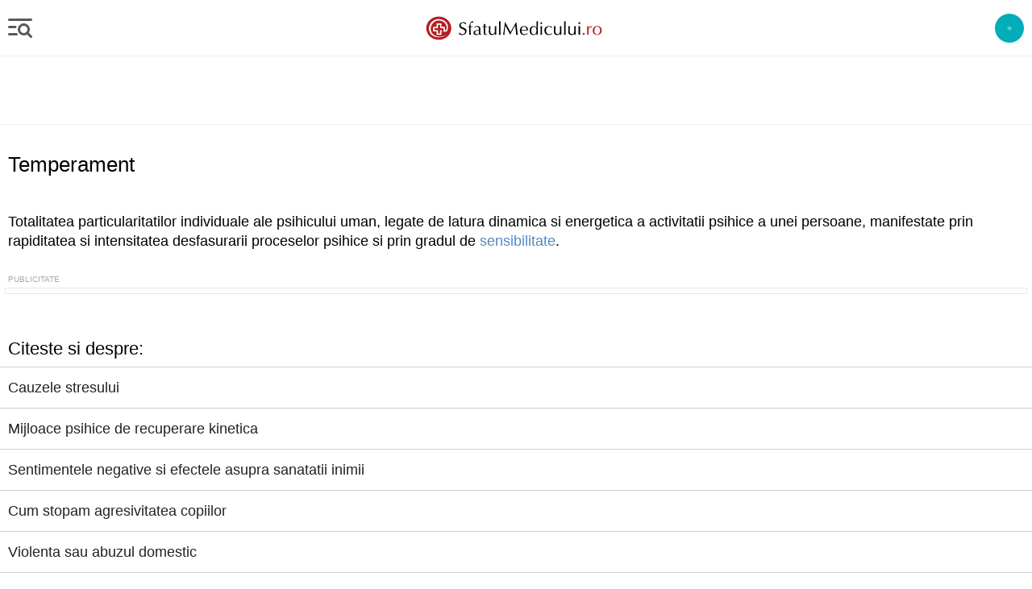

--- FILE ---
content_type: text/javascript;charset=utf-8
request_url: https://p1cluster.cxense.com/p1.js
body_size: 99
content:
cX.library.onP1('1ci7ulj5sesx42jxi1hjgh0gle');


--- FILE ---
content_type: text/javascript
request_url: https://ineed2s.ro/sfatulmedicului.ro/uniqode.sync.min.js
body_size: 27481
content:
/*!
 * Name: Uniqode
 * Version: v3.1.0
 * 
 * Licensed under the Creative Commons Attribution-NonCommercial 4.0 International License (CC BY-NC 4.0).
 * You may use, share, and adapt this code for non-commercial purposes only, provided you give appropriate credit.
 * Commercial use is prohibited without explicit permission from the author.
 * 
 * Author: Adrian C
 * Contact: dev@intelia.ro
 * License details: https://creativecommons.org/licenses/by-nc/4.0/
 * 
 * Copyright (c) 2025 [Adrian C / Intelia Net Concept]. All rights reserved.
 */
uniqode.config = {
    stack: {tld: 'sfatulmedicului.ro', use: 'uq3.1.hb1.7', cdn: 'ineed2s.ro', up: 'uniqpreview', pass: 1, lv: 0},
    adsrv: [
        {
            type: 'GAM',
            name: 'THD',
            network: '1033329',
            parent: 'SfatulMedicului.ro',
            tfcd: false,
            npa: false,
            rpd: false,
            tfua: false,
            ssc: [['purpose', 'consents', [1]]],
            badsc: [['purpose', 'legitimateInterests', [2, 7, 9, 10]]],
            padsc: [['purpose', 'consents', [3, 4]]],
            srMode: 1,
            initialLoad: 0,
            collapseDiv: null,
            centerAds: true,
            displayLimitedAds: 1,
            oids: {
                adx: [3159514704],
                hb: [3530480865],
                pd: [3918494795,3874016831,3869652623,3862436346,3867025386,3794985320,3777702478,3746798591,3721683113,3708501796,3666753493,3585496960,3585305898,3577821730,3574960470,3571347014,3571347077,3568726499,3565507389,3565508157,3563093683,3564550041,3542302459,3542616710,3566427260,3529892780,3531852936,3538153157,3528132623,3487375178,3487343962,3487345168,3487377119,3483775604,3528751603,3528753271,3530599812,3485809374,3472898539,3528068306,3520152901,3522018609],
                dc: [3913124797,3888656104,3912507039,3912446124,3914581408,3898142088,3886843618,3881726105,3881661745,3881707199,3868521539,3893849964,3891858398,3869996138,3887971418,3887112948,3880820135,3891185510,3761716939,3867167896,3881725112,3865988331,3888949377,3886975807,3540171252,3880840745,3880824917,3883251598,3880048787,3870383746,3824542469],
            },
            hb: {ns: 'uqhb', timeout: 1500},
        }
    ],
    adAgent: {crad: 1, freq: 1, cover: 0, rsd: 200, sad: 1300, style: {width: "100%"}},
    ffy: {uat: 1200, avt: 0.3, favt: null, aor: [], spids: [3914561011], ttl: {schema: 'ffy', def: 7, ufl: 5, video: 12}},
    vpCreator: {vpaid: 2},
};
(()=>{var H=(t={})=>{let e={},s=()=>t.g||"get",i=(v,d=[])=>e[v]?e[v](...d):null,o=v=>e[v]||null,n=()=>t.s||"set",a=(v,d)=>{e[d]=v},c=function(){return{}}();return c[s()]=t.b?i:o,c[n()]=a,t.l&&(c[t.l]=()=>Object.keys(e)),c};var L=function(){"use strict";var e={},s=[],i="",o={},n="%c ",a="",c={log:f(console.log),info:f(console.info),warn:f(console.warn),error:f(console.error),trace:f(console.trace),group:f(console.group),groupEnd:f(console.groupEnd),defS:d,defRS:v,stl:e,print:function(p,w,h){p(w.join(""),...h)}},l=new Proxy(c,{get:function(p,w,h){return w in e?r(w):p[w]}});return l;function v(p){return i=p,this}function d(p,w){return typeof w=="string"?(e[p]=w,this):(e[p]=w.proxyCSS,this)}function r(p,w=""){var h=w+";"+e[p],u=function(m){return s.push({value:m,css:i+";"+h}),o},x=new Proxy(u,{get:function(m,y){if(y==="proxyCSS")return h;if(y in e)return r(y,h)}});return x}function f(p){function w(){var h=[],u=[];for(var x of arguments)if(x===o){var m=s.shift();h.push("%c"+m.value,n),u.push(m.css,a)}else typeof x=="object"||typeof x=="function"?(h.push("%o",n),u.push(x,a)):(h.push("%c"+x,n),u.push(a,a));c.print(p,h,u),s=[]}return w}}();var V=function(){let t={name:"echo",run:!1,mod:{},pass:!1,time:Date.now()},e=t.name,s=H();s.new=(d,r,f=!0)=>({n:d,m:p=>r[p]?[r[p][0],r[p][1]||"log"]:[`not found m: ${d} k: ${p}`,"warn"],r:f}),s.many=d=>{Object.keys(d).forEach(r=>{var f;s.set(s.new(r,d[r],(f=t.mod[r])!=null?f:!0),r)})},s.fetch=async d=>{let r={};return fetch(d).then(f=>{if(r=f,!f.ok)throw new Error(`Echo fetch: ${f.status}`);return f.json()}).then(f=>(s.many(f),r)).catch(f=>(L.error(f),r))};let i=(d,r)=>{let f=-1;return d.replace(/:v:/g,function(){f++;try{return r[f]}catch(w){}})},o=(d=null)=>(d&&(t.name=d),t.name),n=(d=!0,r=null)=>{if(!r)t.run=d;else{let f=s.get(r);f?f.r=d:t.mod[r]=d}};L.print=function(d,r,f){if(!t.run)return;let p=d.name;if(p=p.charAt(0).toUpperCase()+p.slice(1),p=="trace")d(r.join(""),...f);else{let w=t.pass?t.name+" | "+c()+" ms":t.name,h=e?["%c"+w,"%c "]:[];h.push(...r);let u=e?[L.stl["block"+p],""]:[];u.push(...f),d(h.join(""),...u),e=p=="Group"?!1:p=="GroupEnd"?w:e}};let a=(d,r,f=[],p=null,w=[])=>{if(!t.run)return;let h=s.get(d);if(h&&!h.r)return;let u=h?h.m(r):[`not found m: ${d}`,"warn"];u[0]=i(u[0],f),u[1]=p||u[1],L[u[1]](L.blockMod(d),u[0],...w)},c=()=>Date.now()-t.time,v={mod:s,run:n,name:o,logM:a,norm:i,time:c,pass:d=>{t.pass=d}};return L.defS("white","color: white").defS("black","color: black").defS("tDef","font-weight: normal").defS("tBold","font-weight: bold").defS("padded","display: inline-block ; padding: 2px 7px").defS("rounded","display: inline-block ; border-radius: 2px").defS("bgDef","background-color: #060166;").defS("bgRed","background-color: red").defS("bgBlue","background-color: blue").defS("bgYellow","background-color: yellow").defS("bgGray","background-color: gray").defS("block",L.tBold.padded.rounded).defS("blockLog",L.block.bgDef.white).defS("blockInfo",L.block.bgBlue.white).defS("blockWarn",L.block.bgYellow.black).defS("blockError",L.block.bgRed.white).defS("blockGroup",L.block.bgDef.white).defS("blockMod",L.block.tDef.bgGray.white),Object.assign(L,v)}();var J=(()=>{let t=window.location.search.substring(1);return t!=null&&t!=""?function(){let e={},s=t.split("&"),i=s.length;for(let o=0;o<i;o++){let n=s[o].split("=");e[n[0]]=decodeURIComponent(n[1])}return e}():{}})();var pt=function(t={},e=null){let s="cmpApiManager",i=H({l:"lst"});return i.opt=Object.assign({echo:!0},t),e&&e.run(i.opt.echo,s),i._def=null,i.api=o=>i._def=i.get(o),i.has=function(o){return i._def&&o.filter(n=>i._def.ck(...n)).length==o.length},i.wcr=async function(o=null,n=[],a="cb fn"){return i._def&&i._def.bt.then(c=>i.has(n)?o():(e&&e.logM(s,2,[i._def.name,a]),null),c=>(e&&e.logM(s,4,[i._def.name]),c))},new Proxy(i,{get:function(o,n,a){return i._def&&n in i._def?typeof i._def=="function"?function(){return i._def[n](arguments)}:i._def[n]:o[n]}})};var ft=t=>{let e="in2s.",s=()=>{location.reload()},i={d:e+"d",t:e+"t",p:e+"p"},o={d:t.rd(i.d),t:t.rd(i.t),p:t.rd(i.p)},n=(v=1,d=1)=>{t.wr(i.d,v),d&&s()};return{d:n,l:()=>{t.rm(i.d),t.rm(i.t),t.rm(i.p),s()},t:(v,d=1,r=1)=>{t.wr(i.t,v),n(d,r)},p:(v=1,d=1,r=1)=>{t.wr(i.p,v),n(d,r)},o}};var F=(t,e={},s=()=>{},i=()=>{},o="head")=>{let n=document.createElement("script");n.type="text/javascript",n.src=t;for(let[a,c]of Object.entries(e))n.setAttribute(a,c);return n.onload=s,n.onerror=i,document[o].appendChild(n),n};var gt=function(t={}){let e=Object.assign({run:0},t),s=(a=!0)=>{e.run=a},i=a=>{if(!e.run)return null;let c=a+"=",v=decodeURIComponent(document.cookie).split(";");for(let d=0;d<v.length;d++){let r=v[d];for(;r.charAt(0)==" ";)r=r.substring(1);if(r.indexOf(c)==0)return r.substring(c.length,r.length)}return null},o=(a,c,l=0,v=1,d="Lax")=>{if(!e.run)return;let r=new Date;r.setTime(r.getTime()+(l?l*1e3:-1e4));let f="expires="+r.toUTCString();document.cookie=a+"="+encodeURIComponent(c)+";"+f+"; path=/;"+(v?" Secure;":"")+" SameSite="+d};return{opt:e,run:s,rd:i,wr:o,rm:a=>{o(a,"",0)}}};var ct=function(t={}){let e=Object.assign({run:0,mtd:null,tst:0,exps:"_ets"},t),s=(l=!0)=>{e.run=l},i=()=>{if(!e.tst&&e.mtd){let l="__dhrtdgTest";try{e.mtd.setItem(l,""),e.mtd.removeItem(l),e.tst=1}catch(v){e.tst=0}}},o=(l,v=0)=>{if(!e.run||!e.mtd)return null;if(!v)return e.mtd.getItem(l);let d=o(l+e.exps);return d&&!c(d)?e.mtd.getItem(l):(a(l),null)},n=(l,v,d=0)=>{if(!(!e.run||!e.mtd)&&(e.mtd.setItem(l,v),d)){let r=Date.now()+d*1e3;e.mtd.setItem(l+e.exps,new Date(r).toUTCString())}},a=l=>{e.run&&e.mtd&&(e.mtd.removeItem(l),e.mtd.removeItem(l+e.exps))},c=l=>new Date(l).getTime()-Date.now()<=0;return{opt:e,run:s,test:i,rd:o,wr:n,rm:a}};var vt=(t={})=>{let e=Object.assign({run:0,win:0},t),s=H({g:"use"});return s.set(gt({run:e.run}),"cookie"),s.set(ct({run:e.run,mtd:e.win&&e.win.localStorage}),"local"),s.set(ct({run:e.run,mtd:e.win&&e.win.sessionStorage}),"session"),s};var dt=(()=>{let t={},e={},s={},i={},o=u=>(typeof u=="function"&&(u=u()),Array.isArray(u)||(u=[""+u]),u),n=u=>""+u,a=u=>{s=Object.assign(s,u)},c=u=>{let x=[],m;return u.forEach(y=>{y=y.trim().toLowerCase(),i.has(y)&&(m=i.get(y))?x.push(m):x.push(y)}),x},l=(u,x=[])=>{i=new Map(x),u.category=c(u.category),u.subcategory=c(u.subcategory),Object.keys(s).forEach(m=>{let y;(y=u[m])&&s[m]&&(t[n(s[m])]=y)}),u.targeting=u.targeting||[],u.targeting.forEach(m=>{t[n(m[0])]=o(m[1])}),u.unitTargeting=u.unitTargeting||[],r(u.unitTargeting)},v=(u,x)=>{t[n(u)]=o(x)},d=(u,x)=>{e[u]=e[u]||{},Array.isArray(x)&&x.forEach(m=>{e[u][m[0]]=o(m[1])})},r=u=>{u.forEach(x=>{x.id&&x.kvs&&d(x.id,x.kvs)})};return{keys:a,from:l,add:v,addUnit:d,addUnits:r,get:()=>t,getUnits:()=>e,find:u=>t[u]||null,findUnit:u=>e[u]||null}})();var U=(()=>{let t=(n,a)=>toString.call(n)==="[object "+a+"]";return{is:t,isJson:n=>{try{let a=JSON.parse(n);if(a&&(t(a,"Object")||t(a,"Array")))return a}catch(a){return!1}return!1},isDefined:n=>typeof n!="undefined",isNull:n=>n===null,isEmpty:n=>{if(!n)return!0;if(t(n,"Array")||t(n,"String"))return!(n.length>0);for(let a in n)if(hasOwnProperty.call(n,a))return!1;return!0}}})();var ht=function(){let t="",e="20",s=[],i=1,o="",n=2,a=p=>{t=p,s=t.split("."),n=s[4]!==null?v(s[4]):n},c=p=>{e=p},l=p=>p?new Date(p):Date,v=p=>parseInt(p),d=p=>10*(Math.random()*(p+1/2-1)+1)*10;return{bsn:a,sc:c,ctb:()=>o,tb:(p=null)=>{if(!t.length||!e.length||!s.length)return i;if(n=p!==null?v(p):n,n&&n%2===0)return 0;let w=l(e+s[1]).valueOf()+d(n)*v(s[2]+s[0]+s[3]);return o=window.btoa(w),l().now()>w?1:0}}}();var bt=function(t,e,s,i,o=null){let n="stack",a=(d,r=[],f=null,p=[])=>{o&&o.logM(n,d,r,f,p)},c=()=>{var d;t.useL=(d=s.o.t)!=null?d:t.use,a(1,[t.tld,t.useL]),F("//"+t.cdn+"/"+t.tld+"/stacks/"+t.useL+".js",{async:1},()=>{a(2,[t.tld,t.useL]),t.use!=t.useL&&a(3,[t.useL,t.use])},()=>{a(3,[t.tld,t.useL])})},l=()=>new Promise((d,r)=>{if(o&&s.o.d)o.mod.fetch("//"+e.cdn+"/.echo/"+e.version+".json").then(f=>(f.ok&&(o.name(e.name),o.pass(t.pass),o.lv=t.lv,o.run(),a(5,[e.name,e.version])),d()));else return d()}),v=()=>{s.o.p&&(i.add(t.up,s.o.p),a(6,[s.o.p]))};l().then(()=>{c(),v()})};var yt=(t=null)=>{let e="cmpApiManager",s="TCF 2.2",i={status:null,cdata:{}},o=new Promise((a,c)=>{var l=0,v=setInterval(function(){if(l+=1,l===2400)return clearInterval(v),c();typeof window.__tcfapi!="undefined"&&(clearInterval(v),t&&t.logM(e,3,[s,"status","ready"]),window.__tcfapi("addEventListener",2,function(d,r){if(t&&t.logM(e,3,[s,"listener",r]),r&&(d.eventStatus==="tcloaded"||d.eventStatus==="useractioncomplete"))return i.status=d.eventStatus=="tcloaded"?"loaded":d.eventStatus,i.cdata=d,t&&t.logM(e,3,[s,"status",i.status]),a(i)})),l++},50)});return{name:s,bt:o,ck:function(a,c,l){let v=l.filter(p=>i.cdata[a]&&i.cdata[a][c]&&i.cdata[a][c][p]?1:0),d="",r=1,f=[];return v.length!=l.length&&(d="not",r=0,f=l.filter(p=>!v.includes(p))),t&&t.logM(e,1,[s,d],r?"info":"warn",[a,c,l,"/",f]),r},rsp:i}};var _=window.document;var z=function(){let t={loading:1,interactive:2,complete:3},e={1:[],2:[],3:[]},s=(o,n)=>{n=n.toFixed?n:t[n],t[_.readyState]>=n?o():e[n].push(o)},i=o=>{for(let n=1;n<=t[o];n++)for(;e[n].length>0;)e[n].shift()()};return i(_.readyState),_.addEventListener("readystatechange",o=>{i(o.target.readyState)}),{push:s}}();var Et=function(t=[],e={},s=null){let i="cmdHandler",o=(r,f=[],p=null,w=[])=>{s&&s.logM(i,r,f,p,w)},n=Object.assign({echo:!0,name:"handler"},e);s&&s.run(n.echo,i);let a={},c={},l=r=>{let f=r.slice(1);return{c:r[0],p:f}},v=(r,f)=>{a[r]=f,o(3,[e.name,r]),U.isDefined(c[r])&&(o(5,[e.name,r,c[r].length]),c[r].forEach(p=>d([r,...p])))},d=r=>{let f=l(r);return U.isEmpty(r)||!U.is(f.c,"String")||!U.isDefined(a[f.c])?(o(1,[e.name,r[0]]),0):(o(2,[e.name,f.c]),a[f.c](...f.p))};return t.forEach(r=>{let f=l(r);U.isDefined(a[f.c])?d(r):(c[f.c]=c[f.c]||[],c[f.c].push(f.p))}),{opt:n,lst:a,add:v,push:d}};var wt=function(){"use strict";let t={type:"ua",args:{}},e=c=>{for(let l in c)if(window.matchMedia("(min-width: "+c[l][0]+"px) and (max-width: "+c[l][1]+"px)").matches)return l},s=()=>{if(navigator.userAgentData){return navigator.userAgentData.mobile?"mobile":"desktop"}else return/Mobile|Android|webOS|iPhone|iPad|iPod|BlackBerry|kindle|IEMobile|Opera Mini/i.test(navigator.userAgent)?"mobile":"desktop"},a={as:(c,l={})=>{t.type=c,t.args=l},is:(c=null)=>{let l;return typeof t.type=="function"?l=t.type(t.args):typeof t.type=="string"&&a[t.type]?l=a[t.type](t.args):l=s(),c?c==l:l},ua:s,uav:c=>{let l=s(),v=c.size||990;return l=="desktop"&&window.innerWidth<v?"mobile":l},vp:e};return a}();var xt=function(){let t=new RegExp([/bot/,/spider/,/crawl/,/APIs-Google/,/AdsBot/,/Googlebot/,/mediapartners/,/Google Favicon/,/FeedFetcher/,/Google-Read-Aloud/,/DuplexWeb-Google/,/googleweblight/,/Googlebot-Image/,/Googlebot-News/,/Googlebot-Video/,/Storebot-Google/,/GoogleOther/,/bing/,/yandex/,/baidu/,/duckduck/,/yahoo/,/ecosia/,/ia_archiver/,/facebook/,/instagram/,/pinterest/,/reddit/,/slack/,/twitter/,/whatsapp/,/youtube/,/semrush/].map(s=>s.source).join("|"),"i");return{check:(s=!1)=>t.test(s||navigator.userAgent)}}();var At=function(t=null){let e={site:"",section:"",category:[],subcategory:[],article:0,tags:[],qp:J},s=a=>""+a,i=a=>Array.isArray(a)?a:[s(a)],o={category:i,subcategory:i,article:s,tags:i},n=(a,c)=>e[a]=o[a]?o[a](c):c;return t&&t.add("page",a=>{Object.keys(a).forEach(c=>{n(c,a[c])})}),new Proxy(e,{get(a,c){return c=="_all"?a:c in a?a[c]:null},set(a,c,l){return n(c,l),!0}})};var St={DPI:"Display",DPII:"Display iIDs",DMPMI:"Display mPaths mIDs",OOP:"Display oop",VPI:"Video",VMPI:"Video mPaths"};var M={DISPLAY:"display",VIDEO:"video",OUTOFPAGE:"outofpage"};var Ae={buildId(t=1,e="-"){return this.plcmt.slot[this.config.sid].sdid+e+this.config.type[0]+e+this.plcmt.idGen.guess(t,this.config.max_batches)},buildPath(){let t=this.config.max_batches?this.plcmt.idGen.guess(this.batch,this.config.max_batches):this.batch-1;return this.path=this.config.paths&&this.config.paths[t]?this.config.paths[t]:this.adsrv.slot.buildPath(this),this.path},executeFilter(){return this.config.filter?this.config.filter(this):this},setAdServerAdSlot(){this.adsrv.slot.define[this.type](this)},executeBuilder(){return this.config.builder?this.config.builder(this):this},processSlot(){z.push(()=>{!this.config.companion&&this.slot&&this.slot.dom&&(this.slot.dom.id=this.id),this.executeBuilder()},this.plcmt.opt.domState||2)},build(){this.processSlot(),this.setAdServerAdSlot()},next(){return this.batch++,this.build(),this}};function G(t,e,s){let i=Object.create(Ae);return t.type=t.type||M.DISPLAY,i.name=t.name||e.name,i.class=t.class,i.desc=St[i.class]||null,i.type=t.type,i.szs=t.szs||[],i.plcmt=e,i.config=t,i.batch=t.batch||1,i.adsrv=s,i.slot=e.slot[t.sid],i.id=i.buildId(i.batch),i.path=i.buildPath(),i.executeFilter(),i.build(),i}var Ct=G;var Pt=function(t,e,s){let i=G(t,e,s);return i.next=function(){return i.batch++,i.id=i.buildId(i.batch),i.build(),i},i};var _t=function(t,e,s){let i=G(t,e,s);return i.next=function(){return i.batch++,i.id=i.buildId(i.batch),i.path=i.buildPath(),i.build(),i},i};var Dt=function(t,e,s){return t.type=M.OUTOFPAGE,G(t,e,s)};var st=function(t,e,s){return t.type=M.VIDEO,G(t,e,s)};var kt=function(t,e,s){let i=st(t,e,s);return i.next=function(){return i.batch++,i.path=i.buildPath(),i.build(),i},i};var it={DPI:Ct,DPII:Pt,DMPMI:_t,OOP:Dt,VPI:st,VMPI:kt},Tt=Object.fromEntries(Object.keys(it).map(t=>[t,t]));var et=function(){let t=H({g:"as",b:1,l:"lst"});return Object.keys(it).forEach(e=>t.set(it[e],e)),t.class=Tt,t.type=M,t.default=t.class.DPI,t}();var ot=t=>{if(t==null||typeof t!="object")return t;if(t instanceof Date){var e=new Date;return e.setTime(t.getTime()),e}if(t instanceof Array){for(var e=[],s=0,i=t.length;s<i;s++)e[s]=ot(t[s]);return e}if(t instanceof Object){var e={};for(var o in t)t.hasOwnProperty(o)&&(e[o]=ot(t[o]));return e}throw new Error("Unable to copy obj! Its type isn't supported.")};var nt=function(t,e={},s=null){let i="hbManager",o=(p,w=[],h=null,u=[])=>{s&&s.logM(i,p,w,h,u)},n=Object.assign({echo:!0,timeout:1e3},e);s&&s.run(n.echo,i),window[t]=window[t]||{};let a=window[t];a.que=a.que||[];let c=(p,w="",h=[])=>{a.que.push(p),o(2,[t,w],"log",[h])},l=p=>{c(()=>{a.setConfig(p),o(3,[t],"log",[p])},"HB config",p)},v=p=>{c(()=>{a.setBidderConfig(p),o(4,[t],"log",[p])},"Bidder config",p)},d=(p,w)=>{c(()=>{a.requestBids({timeout:n.timeout,adUnits:p,bidsBackHandler:(h,u,x)=>{o(7,[t],"info",[x,u,p,h]),w(h,u,x)}})},"Bids Request",p)},r={};r.map={},r.map[M.DISPLAY]={},r.map[M.VIDEO]={},r.map[M.OUTOFPAGE]={},r.add=(p,w,h=M.DISPLAY)=>{r.map[h][p]=r.map[h][p]||[],r.map[h][p].push(w),o(5,[t,h,p],"log",[w])},r.set=(p,w,h=M.DISPLAY)=>{Array.isArray(w)?w.forEach(u=>r.add(p,u,h)):r.add(p,w,h)},r.get=(p,w=M.DISPLAY)=>r.map[w][p],r.find=(p,w=null)=>{let h=r.map[p.type][p.plcmt.mid]||r.map[p.type][p.plcmt.cid],u=[];return Array.isArray(h)&&h.forEach(x=>{let m=typeof x=="function"?x(p,w):ot(x);m&&(m=f.get("*")(m,p));let y=f.get(p.plcmt.mid)||f.get(p.plcmt.cid);y&&(m=y(m,p,w)),m&&u.push(m)}),o(6,[t,u.length?"":"not",p.type,p.id],u.length?"log":"warn",[u]),u},r.active=(p,w=null,h=null)=>{let u={units:[],codes:[]};return Object.values(p.slot.map).forEach(x=>{if(w&&x.adUnit.type!=w||w&&w==M.DISPLAY&&!x.adUnit.plcmt.dom)return;let m=p.hb.unit.find(x.adUnit,h);u.units.push(...m),u.codes.push(...m.map(y=>y.code))}),u};let f={};return f.map={},f.set=(p,w)=>{f.map[p]=w},f.get=p=>f.map[p]||null,f.set("*",(p,w,h)=>(p.code=w.id,p)),o(1,[t],"log",[n]),{ns:a,opt:n,push:c,config:l,bidderConfig:v,requestBids:d,unit:r,builder:f,type:M}};var It=function(t,e,s={},i=null){window.googletag=window.googletag||{cmd:[]};let o=window.googletag,n="GAM_AdServer",a=(b,k=[],I=null,$=[])=>{i&&i.logM(n,b,k,I,$)},c={limited:"https://pagead2.googlesyndication.com/tag/js/gpt.js",standard:"https://securepubads.g.doubleclick.net/tag/js/gpt.js"},l=Object.assign({tfcd:!1,npa:!1,rpd:!1,tfua:!1,ssc:[["purpose","consents",[1]]],badsc:[["purpose","consents",[2,7,9,10]]],padsc:[["purpose","consents",[3,4]]],srMode:1,initialLoad:0,collapseDiv:null,centerAds:!0,displayLimitedAds:0,type:"GAM",name:t,oids:{hb:[],adx:[],pd:[],dc:[]},hb:null,echo:!0},s);i&&i.run(l.echo,n);let v=null;l.hb&&(v=nt(l.hb.ns,l.hb,i));let d={storageGranted:null,canBasicAds:null,canPersonalizedAds:null,onlyLimitedAds:null},r=(b,k="",I=[])=>{a(1,[l.name,k],"log",[I]),o.cmd.push(b)};e.wcr(()=>{d.storageGranted=f(),d.canBasicAds=p(),d.canPersonalizedAds=w(),d.onlyLimitedAds=h()},[],"set conset types");let f=()=>e.has(l.ssc),p=()=>d.storageGranted&&e.has(l.badsc),w=()=>d.canBasicAds&&e.has(l.padsc),h=()=>!d.storageGranted&&e.has(l.badsc),u=function(b=l.tfcd,k=d.canBasicAds&&!d.canPersonalizedAds,I=l.rpd,$=l.tfua){var j={childDirectedTreatment:b,nonPersonalizedAds:k,restrictDataProcessing:I,underAgeOfConsent:$};d.onlyLimitedAds&&(j.limitedAds=d.onlyLimitedAds),r(()=>{o.pubads().setPrivacySettings(j),a(2,[l.name])},"set privacy",j)},x=function(b=null){return b=b||(d.onlyLimitedAds?"limited":"standard"),a(14,[l.name,b]),c[b]},m=function(){r(()=>{o.enableServices(),a(3,[l.name])},"enable services")},y=function(){r(()=>{o.setConfig({singleRequest:!0}),a(4,[l.name])},"enable SRA")},E=function(b=null,k={changeCorrelator:!0}){r(()=>{o.pubads().refresh(b,k),a(5,[l.name],"info",[b&&b.map(I=>I.getAdUnitPath()+" | "+I.getSlotElementId()),k])},"refresh",[b,k])},S=function(){r(()=>{o.setConfig({disableInitialLoad:!0}),a(6,[l.name])},"disable initial load")},D=function(b=null){r(()=>{o.setConfig({collapseDiv:b}),a(7,[l.name,b])},"collapse div")},g=function(b=!0){r(()=>{o.setConfig({centering:b}),a(8,[l.name,b])},"set centering",b)},A=function(b,k){r(()=>{o.pubads().addEventListener(b,k),a(9,[l.name,b])},"add event listener",b)},C=function(b,k){r(()=>{o.pubads().removeEventListener(b,k),a(10,[l.name,b])},"remove event listener",b)},P=()=>{!l.initialLoad&&S(),D(l.collapseDiv),g(l.centerAds),N()},R=(b={})=>{u(),q.setTargeting(b),l.srMode&&y()},O=b=>{if(a(11,[l.name]),d.onlyLimitedAds&&(a(12,[l.name]),!l.displayLimitedAds)){a(13,[l.name]);return}m(),b()},N=()=>{A("slotRenderEnded",b=>{let k=T.map[b.slot.getSlotElementId()],I=k&&k.adUnit;I&&(tt.rendered(I,b),a(24,[l.name,I.path,I.id],b.isEmpty?"warn":"info",[b.slot.getResponseInformation()]))})},T={map:{}};T.buildPath=b=>tt.buildPath(b,l),T.setTargeting=(b,k)=>{[M.DISPLAY,M.OUTOFPAGE].includes(b.type)&&b.adSlot?(b.config.skvs=b.config.skvs||{},b.adSlot.setConfig({targeting:k}),a(18,[l.name,b.path,b.id],"log",[k])):b.config.skvs=Object.assign(b.config.skvs,k)},T.clearTargeting=(b,k=null)=>{b.adSlot&&(k?b.adSlot.setConfig({targeting:{[k]:null}}):b.adSlot.setConfig({targeting:null}),a(19,[l.name,b.path,b.id,k]))},T.display=b=>{o.display(b.id),a(22,[l.name,b.path,b.id])};let W={};T.define=W,W[M.DISPLAY]=b=>{T.map[b.id]||(T.map[b.id]={adSlot:null,adUnit:b}),T.map[b.id].adSlot?b.adSlot=T.map[b.id].adSlot:z.push(()=>{b.slot.dom&&r(()=>{let k=typeof b.szs=="function"?b.szs(b):b.szs;T.map[b.id].adSlot=o.defineSlot(b.path,k,b.id).addService(o.pubads()),b.adSlot=T.map[b.id].adSlot,a(16,[l.name,b.type,b.path,b.id]),b.config.skvs&&T.setTargeting(b,b.config.skvs)},"define slot",{path:b.path,id:b.id})},b.plcmt.opt.domState||2)},W[M.OUTOFPAGE]=b=>{if(!typeof b.szs==="string")return null;T.map[b.id]||(T.map[b.id]={adSlot:null,adUnit:b}),T.map[b.id].adSlot?b.adSlot=T.map[b.id].adSlot:z.push(()=>{r(()=>{T.map[b.id].adSlot=o.defineOutOfPageSlot(b.path,o.enums.OutOfPageFormat[b.szs]).addService(o.pubads()),b.adSlot=T.map[b.id].adSlot,a(16,[l.name,b.type+" "+b.szs,b.path,b.id]),b.config.skvs&&T.setTargeting(b,b.config.skvs)},"define slot",{path:b.path,id:b.id})},b.plcmt.opt.domState||2)},W[M.VIDEO]=b=>{T.map[b.id]||(T.map[b.id]={adSlot:null,adUnit:b})};let q={};q.clearTargeting=function(b=null){r(()=>{b?o.setConfig({targeting:{[b]:null}}):o.setConfig({targeting:null}),a(21,[l.name,b])},"clear PL targeting",b)},q.setTargeting=function(b){r(()=>{o.setConfig({targeting:b}),a(20,[l.name],"log",[b])},"set PL targeting",b)};let tt={};return tt.buildPath=(b,k)=>{let I="/"+k.network+"/"+k.parent+"/"+b.name,$=b.config.max_batches?b.plcmt.idGen.guess(b.batch,b.config.max_batches):b.batch-1;return $==0?I:I+"_"+($+1)},tt.rendered=(b,k)=>{b.ad=b.slot.adAgent?b.slot.adAgent.ad:{},k.isEmpty&&(b.ad.isEmpty=k.isEmpty);let I=k.slot.getResponseInformation();I&&Object.keys(I).forEach(j=>{I[j]!==null&&(b.ad[j]=I[j])}),I&&l.oids&&Object.keys(l.oids).forEach(j=>{l.oids[j]&&l.oids[j].includes(I.campaignId)&&(b.ad.orderType=j)});let $=b.adSlot.getConfig("targeting");$.targeting&&Object.keys($.targeting).forEach(j=>{b.ad[j]=$.targeting[j]})},{opt:l,hb:v,gpt:o,consent:d,push:r,slot:T,page:q,logiq:tt,onlyLimitedAds:h,canBasicAds:p,canPersonalizedAds:w,setPrivacySettings:u,enableServices:m,enableSRMode:y,refresh:E,disableInitialLoad:S,collapseDiv:D,setCentering:g,addEventListener:A,removeEventListener:C,logSlotRenderedInfo:N,preflightRequest:P,prepareRequest:R,sendRequest:O,getAdServerLink:x}};var Mt=(t,e,s=null)=>{let i="adServerManager",o=(l,v=[],d=null,r=[])=>{s&&s.logM(i,l,v,d,r)},n=H({g:"use",l:"lst"}),a=new Map,c=(l,v,d={})=>{let r=a.has(l)?a.get(l)(v,e,d,s):null;return r?(n.set(r,v),o(2,[v,l],"log",[d])):o(1,[v,l]),r};return a.set("GAM",It),t.adsrv.forEach(l=>c(l.type,l.name,l)),Object.assign(n,{drv:a,build:c})};var Ot=function(t={pre:"",bpre:"-",type:1}){let e=r=>r.replace(t.pre,""),s=r=>{let f=r.split(t.bpre),p=null;return f.length>1&&(p=parseInt(f.pop()),r=f.join(t.bpre)),{id:r,batch:p}},i={1:r=>(r=e(r),r=s(r).id,r),2:r=>(r=e(r),r)},o=(r,f)=>""+t.pre+c(r)+t.bpre+f,n=(r,f=null)=>(r=r-1,f&&r>=f?r%f:r),a=r=>s(r).batch+1,c=r=>t.mid?t.mid:i[t.type](r);return{find:a,mid:c,first:r=>o(r,0),next:(r,f=null)=>o(r,n(a(r)+1,f)),batch:(r,f,p=null)=>o(r,n(f,p)),guess:n}};var ut=t=>{let e={plcmt:{map:{}},slot:{map:{}},adu:{map:{}}};return e.plcmt.get=s=>e.plcmt.map[t.mid(s)]||null,e.plcmt.set=(s,i)=>{e.plcmt.map[t.mid(s)]=i},e.slot.get=s=>e.slot.map[t.mid(s)]||null,e.slot.set=(s,i,o)=>{let n=t.mid(s);e.slot.map[n]=e.slot.map[n]||[],e.slot.map[n][i]=o},e.adu.get=s=>e.adu.map[t.mid(s)]||null,e.adu.set=(s,i,o,n)=>{let a=t.mid(s);e.adu.map[a]=e.adu.map[a]||{},e.adu.map[a][i]=e.adu.map[a][i]||{},e.adu.map[a][i][o]=n},e};var Rt=function(t,e){"use strict";let s={id:t,sdid:e.id+"-"+t,plcmt:e,dom:null},i=[],o=[],n=(()=>{let a=0,c=0,l=0;return{map:i,cmap:o,set:v=>{v.config.companion?o.push(v):i.push(v)},next(){return a=a<i.length?a:0,c=a,i[c]=l<i.length?i[c]:i[c].next(),a++,l++,i[c]},current(){return i[c]}}})();return s.adu=n,s.build=a=>{s.dom?s.dom.id=a:(z.push(()=>{e.dom&&(s.dom=_.createElement("div"),e.dom.appendChild(s.dom),s.dom.id=a,s.dom.name=e.name+" ["+t+"]")},e.opt.domState||2),z.push(()=>{e.builders.slot&&e.builders.slot[t]&&e.builders.slot[t](s)},e.opt.domState||2))},e.filters.slot&&e.filters.slot[t]&&e.filters.slot[t](s),s.build(s.sdid),s};var zt=function(t,e){let s=Object.assign({name:null,mid:null,id:null,cid:null,dom:null,opt:null,vps:[],sts:[],batch:t.batch||1,idGen:null,filters:{plcmt:null,adu:null},builders:{plcmt:null,adu:null},adusConf:[],adu:{},slot:{}},t);return s.cid=s.idGen.mid(s.mid),s.id=s.idGen.batch(s.mid,s.batch),z.push(()=>{s.dom=s.dom||_.getElementById(s.mid),s.dom&&(s.dom.id=s.id),s.builders.plcmt&&s.builders.plcmt(s)},s.opt.domState||2),s.adu.set=i=>{i.class=i.class||et.default,i.filter=s.filters.adu&&s.filters.adu[i.srv]&&s.filters.adu[i.srv][i.class],i.builder=s.builders.adu&&s.builders.adu[i.srv]&&s.builders.adu[i.srv][i.class],s.slot[i.sid]||(s.slot[i.sid]=Rt(i.sid,s));let o=et.as(i.class,[i,s,e.use(i.srv)]);return s.slot[i.sid].adu.set(o),o},s.adu.find=(i,o,n,a=!1)=>{let c=s.slot[n]||null;return c?(a?c.adu.cmap:c.adu.map).find(v=>v.config.srv==i&&v.class==o):null},s.adu.filter=(i,o,n,a=!1)=>{let c=s.slot[n]||null;return c?(a?c.adu.cmap:c.adu.map).filter(v=>v.config.srv==i&&v.class==o):[]},s};var Lt=function(t,e,s={}){let i=Object.assign({domState:"interactive",idGen:{}},s),o={},n=Ot(Object.assign({pre:"uq__",bpre:"-",type:1},i.idGen)),a=ut(n),c=ut(n),l=(h,u=null,x=[],m=[],y=[],E=D=>1,S={})=>{var D={name:typeof h=="string"?h:h.name,mid:u,vps:x,sts:m,when:E,opt:S,adusConf:y,batch:1};return typeof h=="object"&&(D=Object.assign(D,h)),D.opt=Object.assign({...i},D.opt),D.adusConf=Array.isArray(D.adusConf)?D.adusConf:[D.adusConf],D},v=(h,u=null,x=null)=>{let m=o[h.mid];return m||(h.idGen=n,h.filters={},h.filters.plcmt=a.plcmt.get(h.mid)||a.plcmt.get("*"),h.filters.slot=a.slot.get(h.mid)||a.slot.get("*"),h.filters.adu=a.adu.get(h.mid)||a.adu.get("*"),h.builders={},h.builders.plcmt=c.plcmt.get(h.mid)||c.plcmt.get("*"),h.builders.slot=c.slot.get(h.mid)||c.slot.get("*"),h.builders.adu=c.adu.get(h.mid)||c.adu.get("*")),u&&(m?m.filters.plcmt&&m.filters.plcmt(h,u):h.filters.plcmt&&h.filters.plcmt(h,u),h.when=h.when||(y=>1),!d(h,u)||!r(h,u)||!h.when(u))?null:(o[h.mid]?m.adusConf.push(...h.adusConf):(m=zt(h,t),o[m.mid]=m),h.adusConf.forEach(y=>{y.srv=y.srv||x,y.sid=y.sid||1,y.skvs=y.skvs||e.findUnit(m.mid),m.adu.set(y)}),m)},d=(h,u)=>(h.sts=typeof h.sts=="function"?h.sts(u):h.sts,h.sts=Array.isArray(h.sts)?h.sts:[""+h.sts],h.sts.includes(u.section)||h.sts.length===0),r=(h,u)=>(h.vps=typeof h.vps=="function"?h.vps(u):h.vps,h.vps=Array.isArray(h.vps)?h.vps:[""+h.vps],h.vps.includes(u.viewport)||h.vps.length===0),f=(h,u,x=null)=>{h.forEach(m=>{let y=Array.isArray(m)?l(...m):l(m);v(y,u,x)})},p=(h,u="mid")=>u=="mid"?o[h]:o[Object.keys(o).find(x=>o[x][u]==h)];return{opt:i,map:o,idGen:n,filters:a,builders:c,push:f,find:p,clone:h=>{let u=p(n.mid(h),"cid");if(!u)return null;let x=l(u.name,h,u.vps,u.sts,u.adusConf,u.when,u.opt);return x.batch=n.find(h),v(x)}}};var jt=function(t=[],e=null,s={},i=null){let o="dependencyResolver",n=(h,u=[],x=null,m=[])=>{i&&i.logM(o,h,u,x,m)},a=Object.assign({echo:!0,name:"queue"},s);i&&i.run(a.echo,o);let c=[],l={},v=h=>{c.push(h),l[h.name]={promise:null,model:h,requires:h.requires||[],resolver:h.resolver||e},n(1,[s.name,h.name])};t.forEach(h=>{v(h)});let d=h=>{let u=l[h.name];return u.requires.length&&n(2,[s.name,h.name,u.requires]),Promise.all(u.requires.map(x=>f(x)))},r=h=>{let u=l[h.name];return u.promise||(u.promise=d(h).then(x=>(n(3,[s.name,h.name]),u.resolver(h).then(m=>{n(4,[s.name,h.name])},m=>{throw n(5,[s.name,h.name,m]),m})),x=>{throw n(6,[s.name,h.name,x]),x})),u.promise},f=h=>l[h]?r(l[h].model):Promise.reject(new Error("Unknown model: "+h));return{opt:a,add:v,map:l,run:()=>{n(7,[s.name]),Promise.all(c.map(h=>r(h))).then(h=>{n(8,[s.name])},h=>{n(9,[s.name])})},status:()=>{c.forEach(h=>{i&&i.info(i.blockMod(o),s.name+" >> "+h.name,l[h.name].promise)})}}};var Nt=(t,e,s={},i=null,o=null,n=null)=>{let a="scriptsResolver",c=Object.assign({echo:!0},s);i&&i.run(c.echo,a);let l={},v=[],d=(g,A=[],C=null,P=[])=>{i&&i.logM(a,g,A,C,P)},r=(g,A=[],C=!1,P=null)=>{let O=jt(A,P||(T=>p(T,g)),{name:g,state:0},i),N=()=>{if(!(n&&(n.e=n.tb())))return O.run(),O.opt.state=1,O};return O.exec=C?()=>t.wcr(N,[],g):N,l[g]=O},f=g=>typeof g=="string"&&l[g]?l[g]:null,p=(g,A)=>new Promise((C,P)=>{let R=y(g),O=m(g),N=E(g),T=S(g),W=g.when?g.when():1,q=x(g);if(!R||!O||!N||!T||!W||!q)return d(1,[A,g.name,R,O,N,T,W,q]),g.whenNotRun&&g.whenNotRun(),P(g.name);if(g.fn&&typeof g.fn=="function")if(g.fn()){if(!g.url)return d(4,[A,g.name]),g.onload&&g.onload(),C(g.name)}else return d(5,[A,g.name]),g.whenNotRun&&g.whenNotRun(),P(g.name);g.url&&(g.url=typeof g.url=="function"?g.url():g.url,F(g.url,g.attr||{},()=>(d(2,[A,g.name]),g.onload&&g.onload(),C(g.name)),()=>(d(3,[A,g.name]),g.onerror&&g.onerror(),P(g.name))))}),w=(g,A)=>{let C=f(A)||A;C&&C.add(g)},h=(g,A)=>{let C=f(A)||A;g.forEach(P=>w(P,C)),C&&C.opt.state&&C.exec()},u=g=>{v.push(g)},x=g=>!v.includes(g.name),m=g=>!(g.onMedium&&g.onMedium.length!==0&&!g.onMedium.includes(e.viewport)),y=g=>g.consent?t.has(g.consent):!0,E=g=>!(g.inSection&&g.inSection.length!==0&&!g.inSection.includes(e.section)),S=g=>!(g.notInSection&&g.notInSection.length!==0&&g.notInSection.includes(e.section)),D=()=>{Object.values(l).forEach(g=>{g.exec()})};return o&&o.add("ignoreScript",g=>{d(6,[g]),u(g)}),o&&o.add("addScripts",(g,A)=>{let C=f(A)||A;d(7,[C.opt.name],"log",[g]),h(g,C)}),{opt:c,create:r,add:w,many:h,exec:D,get:f}};var Vt=function(t={},e=null){let s=Object.assign({echo:!1,throttle:200,events:{mousemove:1,mousedown:1,keypress:1,touchmove:1,gesture:0,deviceorientation:0,swipe:0,scroll:1}},t),i={a:null,t:Math.floor(Date.now()/1e3)},o=!1,n,a="userActivity",c=(h,u=[],x=null,m=[])=>{e&&e.logM(a,h,u,x,m)},l=(h=!0)=>{s.echo=h,e&&e.run(s.echo,a)},v=h=>{o||(o=!0,i.a=h.type,i.t=Math.floor(Date.now()/1e3),c(5,[i.a,i.t]),n=setTimeout(()=>{o=!1},s.throttle))},d=(h=0)=>{let u=document.visibilityState=="visible"&&Math.floor(Date.now()/1e3)-i.t<h;return c(2,[u]),u},r=(h,u=1)=>{h in s.events&&u==s.events[h]||(u?f(h):p(h))},f=h=>{document.addEventListener(h,v,{passive:!0}),s.events[h]=1,c(3,[h])},p=h=>{document.removeEventListener(h,v,{passive:!0}),s.events[h]=0,c(4,[h])},w=(()=>{c(1),Object.entries(s.events).forEach(([h,u])=>{u&&f(h)})})();return l(s.echo),{opt:s,last:i,show:l,event:r,check:d}};var Y={DISPLAY:"display",VIDEO:"video"};var X={AD_REQUEST:"request",AD_RESPONSE:"response"};var Bt=()=>{let t={};var e={batch:0};t.receiver=null,t.reset=()=>{e={batch:e.batch+1,inView:e.inView},t.receiver=null},t.newRequest=o=>{t.phase=X.AD_REQUEST,t.reset(),t.receiver=o,t.receiver&&t.receiver.adhis&&t.receiver.adhis.push(e)},t.newResponse=()=>{t.phase!=X.AD_RESPONSE&&(t.phase=X.AD_RESPONSE)},t.detected=()=>{s.price(),e.campaignId&&e.orderType=="hb"&&e.hb_format=="video"&&e.content==Y.DISPLAY&&(e.content=Y.VIDEO),e.campaignId&&e.orderType=="hb"&&e.hb_bidder?e.vendor=e.hb_bidder:e.orderType=="adx"&&(e.vendor="google")};let s={};s.campaignId=o=>{e.campaignId=parseFloat(o),e.filled=1},s.orderId=o=>{s.campaignId(o)},s.price=(o=null)=>{o?e.price=parseFloat(o):e.campaignId&&e.orderType=="hb"&&(e.price=e.hb_pb)},s.hb_pb=o=>{e.hb_pb=parseFloat(o),s.price()},s.isEmpty=o=>{o&&(e.filled=0)};let i=(o,n)=>{o.substring(0,3)=="hb_"&&Array.isArray(n)&&(n=n[0]),s[o]?s[o](n):e[o]=n};return new Proxy(t,{get:function(o,n,a){return n in t?typeof t[n]=="function"?function(){return t[n](...arguments)}:t[n]:n=="_"?e:e[n]},set:function(o,n,a){i(n,a)}})};var $t=(t=[],e=null)=>{let s=[...t];return{push:(...n)=>{if(s.push(...n),e)for(;s.length>e;)s.shift()},shift:()=>s.shift(),all:()=>s}};var Se={debug(t,e,s=[],i=null,o=[]){this.echo&&t<=this.echo.lv&&this.echo.logM(this.echoModule,e,s,i,o)},observed(t){this.manager.bus.emit(this.manager.bus.enum.OBSERVED,this.name,t)},resized(t){this.manager.bus.emit(this.manager.bus.enum.RESIZED,this.name,t),this.state.nheight=t.contentRect.height,this.state.nheight!=this.state.lheight&&(this.state.lheight=this.state.nheight,this.stopStabilizationDetection(),this.stabilizationTimer=setTimeout(()=>this.onAdStabilized(),this.options.rsd))},mutated(t){if(!this.state.mut||t.type=="attributes"&&t.attributeName=="id")return;let e=t.type=="childList"?t.addedNodes.length?"addedNodes":"removedNodes":t.type;t.target&&t.target.dataset.adagent=="ignore"||e=="addedNodes"&&t.addedNodes[0].dataset.adagent=="ignore"||e=="removedNodes"&&t.removedNodes[0].dataset.adagent=="ignore"||e=="attributes"&&t.target.dataset.adagent=="ignore"||(this.manager.bus.emit(this.manager.bus.enum.MUTATED,this.name,t,e,this.target),t.type=="childList"?(this.canDetectContent=!0,this.state.mut&&this.unobserveMutation(),this.onAdResponse()):this.ad.batch&&this.onAdResponse())},detected(t){this.manager.bus.emit(this.manager.bus.enum.AD_DETECTED,this.name,this.target,t),this.ad.detected(),this.state.mut&&this.unobserveMutation(),this.state.res&&this.unobserveResize(),this.ad.receiver&&this.ad.receiver.adhis&&this.manager.thinker?(this.ad.receiver.proposal=this.manager.thinker.think(this.ad.receiver.adhis.all()),this.ad.receiver.proposal&&this.debug(0,7,[this.name],"log",[this.ad.receiver.proposal])):(this.ad.receiver=this.ad.receiver||{},this.ad.receiver.proposal=null),this.options.cover&&this.ad.batch<=this.options.cover&&!this.ad.filled&&this.manager.cover(this)},observeIntersection(){this.state.obs||(this.debug(1,2,["intersection","start",this.name]),this.manager.observer.intersection.observe(this.target),this.state.obs=!0)},unobserveIntersection(){this.state.obs&&(this.debug(1,2,["intersection","stop",this.name]),this.manager.observer.intersection.unobserve(this.target),this.state.obs=!1,this.manager.bus.emit(this.manager.bus.enum.UNOBSERVED,this.name,this.target))},observeMutation(){this.state.mut||(this.debug(1,2,["mutation","start",this.name]),this.state.mut=!0)},unobserveMutation(){this.state.mut&&(this.debug(1,2,["mutation","stop",this.name]),this.state.mut=!1)},observeResize(){this.state.res||(this.debug(1,2,["resize","start",this.name]),this.manager.observer.resize.observe(this.target),this.state.res=!0)},unobserveResize(){this.state.res&&(this.debug(1,2,["resize","stop",this.name]),this.manager.observer.resize.unobserve(this.target),this.state.res=!1)},onAdRequest(t=this.target){this.requestStartTime=Date.now(),this.canDetectContent=!1,this.manager.bus.emit(this.manager.bus.enum.AD_REQUESTED,this.name,this.target),this.options.crad&&this.placement&&this.placement.offsetHeight>0&&(this.placement.style.height=`${this.placement.offsetHeight}px`),this.options.adhis&&!t.adhis&&(t.adhis=$t([],this.options.adhis>0?this.options.adhis:0)),this.ad.newRequest(t),this.observeMutation(),this.unobserveResize()},onAdResponse(){this.ad.phase!=X.AD_RESPONSE&&(this.ad.newResponse(),this.manager.bus.emit(this.manager.bus.enum.AD_RESPONSED,this.name,this.target)),this.stopStabilizationDetection(),!this.state.res&&this.observeResize(),this.stabilizationTimer=setTimeout(()=>this.onAdStabilized(),this.options.rsd)},onAdStabilized(){this.options.crad&&this.placement&&this.state.nheight>=this.state.sheight&&this.state.nheight>0&&(this.placement.style.height=`${this.state.nheight}px`,this.state.sheight=this.state.nheight),this.stabilizationTimer=setTimeout(()=>{if(this.canDetectContent){this.state.mut&&this.unobserveMutation();let e=this.manager.detector.filled.now(this.target);if(this.ad.filled=this.ad.filled?this.ad.filled:e,this.debug(1,4,["filled",this.ad.filled,"ad: "+this.name]),this.ad.filled){let s=this.manager.detector.content.now(this.target);this.ad.content=s,this.debug(1,4,["content",this.ad.content,"ad: "+this.name])}}let t=Date.now()-this.requestStartTime;this.detected(t),this.stopStabilizationDetection()},this.options.sad)},stopStabilizationDetection(){clearTimeout(this.stabilizationTimer),this.stabilizationTimer=null},init(){if(this.options.freq){let t=this.slot.adu?this.slot.adu.current():this.target;this.onAdRequest(t)}this.observeIntersection()}},Ht=(t,e,s,i=null,o=null)=>{let n=Object.create(Se);n.options=e,n.manager=s,n.echo=i,n.echoModule=o,n.slot=t.slot,n.target=t.slot.dom,n.name=n.manager.getTargetName(n.target),n.placement=t.plcmt,n.state={obs:!1,mut:!1,res:!1,nheight:0,lheight:0,sheight:n.placement?n.placement.offsetHeight:0},n.requestStartTime=null,n.stabilizationTimer=null,n.canDetectContent=!1,n.ad=Bt(n.target);return n.slot.adAgent=n,n.init(),n};var Gt=(t,e)=>isDisplay=e&&e.ad&&e.ad.filled?1:0;var Ut=t=>{let e=t.querySelector("iframe");return!!(t.querySelector("video")||t.innerHTML.search("video")>-1||t.innerHTML.search("-player")>-1||e&&e.contentDocument&&e.contentDocument.querySelector("video"))};var Ft=(t,e)=>Ut(t);var Wt=(t,e=!1)=>{let s=[0,0];return t.childNodes.forEach(function(i){e&&!e(i)&&(s[0]=i.offsetWidth>s[0]?i.offsetWidth:s[0],s[1]=i.offsetHeight>s[1]?i.offsetHeight:s[1])}),s};var qt=t=>{let s={},i=(a,c,l)=>{let v=a.toLowerCase(),d=a.toUpperCase();Y[d]=v,s[d]={is:v,accuracy:c,callback:l}},o={};o.now=a=>{let c=null,l=t.controller.map.get(a);return Object.values(s).every(v=>v.callback(a,l)&&v.accuracy>0?(c=v.is,!(v.accuracy>=.5)):!0),c},o.after=(a,c=0)=>new Promise((l,v)=>{setTimeout(()=>l(o.now(a)),c)});let n={};return n.now=a=>{let c=Wt(a,l=>l.dataset.adagent=="ignore");return c[0]*c[1]<1?0:1},n.after=(a,c=0)=>new Promise((l,v)=>{setTimeout(()=>l(n.now(a)),c)}),i(Y.DISPLAY,.2,Gt),i(Y.VIDEO,.4,Ft),{attach:i,content:o,filled:n}};var B={INVIEW_CHANGED:"inView_changed",OBSERVED:"Observed",UNOBSERVED:"Unobserved",RESIZED:"Resized",MUTATED:"Mutated",AD_REQUESTED:"Ad_Requested",AD_RESPONSED:"Ad_Responsed",AD_DETECTED:"Ad_Detected"};var Yt=(t,e={},s=[])=>{if(t=typeof t=="string"?_.getElementById(t):t,!(t instanceof Element))return null;let i=t.parentElement,o=_.createElement("div");return s.length&&o.classList.add(...s),Object.keys(e).forEach(n=>o.style[n]=e[n]),i.replaceChild(o,t),o.appendChild(t),o};var rt=(t=[])=>{let e={},s={},i=(c,l,v,d={})=>{e[c]={schema:c,likely:l,callback:v,options:s[c]?Object.assign(d,s[c]):d}},o=(c,l)=>{e[c]?e[c].options=Object.assign(e[c].options,l):s[c]=l},n=(c,l=[])=>{let v=l.length?l:Object.keys(e),d=null;return v.forEach(r=>{let f=a(c,r);f&&(d=d&&d.likely>e[r].likely?d:f)}),d},a=(c,l,v=null)=>{if(e[l]){let d=e[l].callback(c,v?Object.assign(e[l].options,v):e[l].options);if(d)return d.schema=e[l].schema,d.likely=e[l].likely,d}return null};return t.length&&t.forEach(c=>{i(c.schema,c.likely,c.callback,c.options||{})}),{schema:e,attach:i,set:o,think:n,thinkAs:a}};var Qt=(t,e)=>{let s=Array.isArray(t)?t[t.length-1]:t;if(s.hb_pb&&s.hb_pb>e.min&&!s.filled){let i={channel:e.channel},o=s.hb_pb-e.loss;return i[e.mpf]=o>e.min?o.toFixed(2):e.min,i}else return null};var Kt=(t,e)=>{let s=Object.groupBy(t,n=>n.hb_bidder&&n.filled&&n.orderType=="hb"?n.hb_bidder:"*"),i=0,o=null;if(s){if(Object.keys(s).forEach(n=>{n!="*"&&s[n].length>=e.mbids&&s[n].length>i&&(i=s[n].length,o=n)}),o){let n=(c,l)=>c.hb_pb-l.hb_pb;s[o]=s[o].sort(n);let a={channel:e.channel};return a.hb_bidder=o,a.hb_pf=(s[o][s[o].length-1].hb_pb+e.grow).toFixed(2),a}}else return null};var Jt=[{schema:"mfp_from_hb",likely:.3,callback:Qt,options:{mpf:"uq_mpf",min:.15,loss:.05,channel:"adsrv"}},{schema:"hb_bidder_pf",likely:.5,callback:Kt,options:{mbids:2,grow:.02,channel:"hb"}}];function Xt(t={}){let e=Object.assign({str:"::context::"},t),s=new Map,i=new Map,o=[],n=new Map,a=new Map,c=new Map;function l(g,A,C,P=null){g.has(A)||g.set(A,new Set),g.get(A).add(C),P!=null&&!n.has(A)&&n.set(A,P)}function v(g,A,C=null){l(s,g,A,C)}function d(g,A,C=null){l(i,g,A,C)}function r(g){a.has(g)&&(clearTimeout(a.get(g)),a.delete(g),c.delete(g))}function f(g,A){function C(P){P.has(g)&&(P.get(g).delete(A),P.get(g).size===0&&P.delete(g))}if(C(s),C(i),!s.has(g)&&!i.has(g)){n.delete(g);for(let P of a.keys())P.startsWith(`${g}${e.str}`)&&r(P)}}function p(g,A){A==null||A<0?n.delete(g):n.set(g,A)}function w(g){if(g){s.delete(g),i.delete(g),n.delete(g);for(let A of a.keys())A.startsWith(`${g}${e.str}`)&&r(A)}else s.clear(),i.clear(),n.clear(),a.forEach(A=>clearTimeout(A)),a.clear(),c.clear()}function h(g,A,C,P=0){if(P>=o.length)return!0;let R=o[P],O=!1;return R(g,A,C,(N=!0)=>{O=N!==!1}),O?h(g,A,C,P+1):!1}function u(g,A=null,C){if(o.length>0&&!h(g,A,C))return;function P(R,O=!1){if(R.has(g)){for(let N of R.get(g))try{N(...C,A)}catch(T){console.error(`Error in "${g}" listener:`,T)}O&&R.delete(g)}}P(s),P(i,!0)}function x(g,A){return A?`${g}${e.str}${A}`:`${g}${e.str}__global__`}function m(g,A=null,...C){if(n.has(g)){let P=x(g,A);a.has(P)&&clearTimeout(a.get(P)),c.set(P,C),a.set(P,setTimeout(()=>{let R=c.get(P)||[];r(P),u(g,A,R)},n.get(g)))}else u(g,A,C)}function y(g){o.push(g)}function E(){let g=new Set([...s.keys(),...i.keys()]);return Array.from(g)}function S(g){return s.has(g)&&s.get(g).size>0||i.has(g)&&i.get(g).size>0}function D(g){return{on:s.has(g)?s.get(g).size:0,once:i.has(g)?i.get(g).size:0}}return{on:v,once:d,off:f,emit:m,clear:w,has:S,count:D,names:E,use:y,debounce:p}}function at(t={}){let e=t,s={},i={},o={},n=(d={})=>{Object.assign(s,d)},a=d=>!!i[d],c={};c.many=(d,r={})=>{i[d]=r},c.one=(d,r,f)=>{i[d]||(i[d]={}),i[d][r]=f};let l={};return l.all=d=>{if(!o[d]){let r=i[d]||{};o[d]=new Proxy(r,{get:(f,p)=>p in f?f[p]:p in s?s[p]:e[p],set:(f,p,w)=>(f[p]=w,!0),has:(f,p)=>p in f||p in s||p in e})}return o[d]},l.one=(d,r)=>l.all(d)[r],{defaults:n,has:a,set:c,get:l,reset:()=>{for(let d in s)delete s[d];for(let d in i)delete i[d];o={}}}}var Zt=(t={},e=null,s=null)=>{let i="adAgent",o=(m,y,E=[],S=null,D=[])=>{s&&m<=s.lv&&s.logM(i,y,E,S,D)},n=(m,y,E)=>Array.from({length:(y-m)/E+1},(S,D)=>(m+D*E).toFixed(2)*1),a=(m,y)=>y.find(S=>S>=m)||0,c=m=>m.name?m.name+" | "+m.id:m.id,l={map:new WeakMap},v=at({plcmt:1,crad:1,freq:1,adhis:3,edeb:200,rsd:200,sad:600,mmaxd:5,style:{},cstyle:{display:"grid",alignItems:"center",overflow:"clip",overflowAnchor:"none"},cover:1,covmxh:280,cbo:{template:"premium",keys:{title:"AD",message:()=>e.message.getRandom("default_ro")}},domState:"interactive",rootMargin:"0px",threshold:n(0,1,.05),echo:!0});v.defaults(t);let d=v.get.all("*");s&&s.run(d.echo,i);let r=Xt();r.enum=Object.fromEntries(Object.keys(B).map(m=>[m,`${i}_${B[m]}`])),r.on(r.enum.AD_REQUESTED,m=>{l.map.has(m)&&o(0,1,[B.AD_REQUESTED,"",c(m)],"log",[m.attributes])}),r.on(r.enum.AD_DETECTED,(m,y)=>{if(l.map.has(m)){let S=l.map.get(m).ad;o(0,1,[B.AD_DETECTED,S.filled+" - "+S.content,c(m)],"log",[S._,y])}}),r.on(r.enum.INVIEW_CHANGED,m=>{if(l.map.has(m)){let y=l.map.get(m);o(1,1,[B.INVIEW_CHANGED,y.ad.inView||0,c(m)],"log",[m.attributes])}},d.edeb),r.on(r.enum.OBSERVED,m=>{if(l.map.has(m.target)){let y=l.map.get(m.target),E=a(m.intersectionRatio,d.threshold);E!=y.ad.inView&&(y.ad.inView=E,o(1,1,[B.OBSERVED,"inView: "+E,c(m.target)],"log",[m]),r.emit(r.enum.INVIEW_CHANGED,c(m.target),m.target))}}),r.on(r.enum.UNOBSERVED,m=>{l.map.has(m)&&o(1,1,[B.UNOBSERVED,"",c(m)],"log",[m.attributes])}),r.on(r.enum.RESIZED,m=>{l.map.has(m.target)&&o(1,1,[B.RESIZED,"",c(m.target)],"log",[m])}),r.on(r.enum.MUTATED,(m,y,E)=>{l.map.has(E)&&o(1,1,[B.MUTATED,y+" | "+m.target.id,c(E)],"log",[m])}),r.on(r.enum.AD_RESPONSED,m=>{l.map.has(m)&&o(0,1,[B.AD_RESPONSED,"",c(m)],"log",[m.attributes])});let f={};f.intersection=new IntersectionObserver(m=>{m.forEach(y=>{l.map.has(y.target)&&l.map.get(y.target).observed(y)})},{rootMargin:d.rootMargin,threshold:d.threshold}),f.mutation=new MutationObserver(m=>{for(let y of m){let E=y.target,S=0;for(;E&&E!==_.body&&S<d.mmaxd;){if(l.map.has(E)){let D=l.map.get(E);D.state.mut&&D.mutated(y);break}E=E.parentElement,S++}}}),f.resize=new ResizeObserver(m=>{m.forEach(y=>{if(l.map.has(y.target)){let E=l.map.get(y.target);E.state.res&&E.resized(y)}})});let p=m=>{let y=d;return m.slot&&m.slot.dom?m.slot.plcmt?(v.has(m.slot.plcmt.mid)?y=v.get.all(m.slot.plcmt.mid):y=v.get.all(m.slot.plcmt.cid),m.plcmt=m.slot.plcmt.dom):y=v.get.all(m.slot.dom.id):(y=v.get.all(m.id),m.slot=m.slot||{},m.slot.dom=_.getElementById(m.id)),y},w={};w.one=m=>{z.push(()=>{let y=p(m);if(!m.slot.dom)return;let E=y.crad===1?{...y.style,...y.cstyle}:y.style;y.plcmt===1&&!m.plcmt&&(m.plcmt=Yt(m.slot.dom,E,[i]),o(0,6,[c(m.slot.dom)])),Object.keys(E).forEach(D=>m.plcmt.style[D]=E[D]),o(0,5,[c(m.slot.dom)]),l.map.set(m.slot.dom,null);let S=Ht(m,y,u,s,i);l.map.set(m.slot.dom,S)},d.domState)},w.many=m=>{m.forEach(y=>{w.one(y)})},w.placements=m=>{Object.values(m).forEach(y=>{Object.values(y.slot).forEach(E=>w.one({slot:E}))})},l.attach=w,l.destroy=m=>{if(!m||!l.map.has(m))return;let y=l.map.get(m);o(0,8,[c(m)]),y.unobserveIntersection(),y.unobserveMutation(),y.unobserveResize(),y.stopStabilizationDetection(),y.slot&&y.slot.adAgent&&(y.slot.adAgent=null),y.target=null,y.slot=null,y.placement=null,y.manager=null,y.ad=null,l.map.delete(m)};let h=m=>{let y=d.cbo;y&&requestAnimationFrame(()=>{let E=null;typeof y=="string"?(E=_.createElement("img"),E.src=y):e&&(y.template&&y.keys&&!d.cbo.builder&&(d.cbo.builder=e.build(y.template,y.keys)),d.cbo.builder&&(y=d.cbo.builder.generate(m.target.offsetWidth,d.covmxh,!1)),E=_.createElement("div"),E.innerHTML=y),E&&(E.dataset.adagent="ignore",E.style.width=m.target.offsetWidth+"px",E.style.maxHeight=d.covmxh+"px",m.target.appendChild(E),m.placement.offsetHeight||(m.placement.style.height=d.covmxh+"px"))})},u={controller:l,opt:v,bus:r,observer:f,thinker:rt(Jt),cover:h,getTargetName:c},x=qt(u);return u.detector=x,z.push(()=>{f.mutation.observe(document.body,{attributes:!0,childList:!0,subtree:!0})},d.domState),u};var Q={niv:"not in view",off:"disabled",fco:"false condition",uia:"user inactivity",cex:"campaign exclusion"};var Ce={debug(t,e=[],s=null,i=[]){this.echo&&this.echo.logM(this.echoModule,t,e,s,i)},run(t){if(this.state.running)return;let e=typeof this.options.avt=="function"?this.options.avt(this):this.options.avt;this.state.running=1,t.isIntersecting>=e?(this.debug(4,[this.manager.getTargetName(this.target)]),this.routine(t)):(window.clearTimeout(this.state.tout),this.state.running=0,this.state.elapsed=0,this.debug(5,[this.manager.getTargetName(this.target),Q.niv]))},routine(t){if(!this.state.ad){this.state.running=0;return}let e=this.manager.thinker.thinkAs(this.state.ad._,this.options.ttl.schema,this.options.ttl);if(!e||!e.tffy){this.state.running=0;return}let s=e.tffy*1e3+Math.floor(Math.random()*this.options.rva*1e3);this.debug(6,[this.manager.getTargetName(this.target),s,this.state.elapsed||0]),this.state.tout=setTimeout(()=>{if(!this.manager.opt.get.all("*").run||!this.options.run){this.debug(5,[this.manager.getTargetName(this.target),Q.off]),this.routine(t);return}if(this.options.when&&!this.options.when(controller)){this.debug(5,[this.manager.getTargetName(this.target),Q.fco]),this.routine(t);return}if(this.options.favt&&this.state.ad.inView<this.options.favt){this.debug(5,[this.manager.getTargetName(this.target),Q.niv]),this.routine(t);return}if(!this.manager.activeUser(this.options.uat)){this.debug(5,[this.manager.getTargetName(this.target),Q.uia]),this.routine(t);return}if(!this.options.logiq.can(this)){this.debug(5,[this.manager.getTargetName(this.target),Q.cex]),this.routine(t);return}this.debug(7,[this.manager.getTargetName(this.target)]),this.options.logiq.acb(this),this.state.running=0,this.state.ad=null,this.state.elapsed=0,clearTimeout(this.state.tout)},s-(this.state.elapsed||0))},onAdDetected(t,e){this.state.ad=t.ad,this.state.elapsed=e,this.options.rtuf&&!this.state.ad.filled&&this.target.style.display=="none"&&(this.target.style.display=""),this.run({isIntersecting:this.state.ad.inView})},onInViewChanged(t){this.state.ad&&this.run({isIntersecting:t.ad.inView})}},te=(t,e,s,i=null,o=null)=>{let n=Object.create(Ce);return n.options=e,n.state={},n.manager=s,n.echo=i,n.echoModule=o,n.target=t.slot.dom,n.adAgent=n.manager.adAgent.controller.map.get(n.target),n};var ee=(t,e)=>t[e.fkey]?e[t[e.ckey]]?{tffy:e[t[e.ckey]]}:{tffy:e.def}:{tffy:e.ufl};var se=[{schema:"ffy",likely:1,callback:ee,options:{ckey:"content",fkey:"filled",def:15,ufl:5,video:30}}];var ie=(t,e,s={},i=null)=>{let o="freshify",n=(u,x=[],m=null,y=[])=>{i&&i.logM(o,u,x,m,y)},a=at({uat:1200,rva:2,avt:.6,favt:null,aor:null,rtuf:1,run:1,ttl:{schema:"ffy",def:15,ufl:10,video:30},offqp:["google_preview","ffy_off"],domState:"interactive",echo:!0});a.defaults(s);let c=a.get.all("*");i&&i.run(c.echo,o);let l=u=>{let x=c;return u.slot&&u.slot.dom?u.slot.plcmt?(a.has(u.slot.plcmt.mid)?x=a.get.all(u.slot.plcmt.mid):x=a.get.all(u.slot.plcmt.cid),u.plcmt=u.slot.plcmt.dom):x=a.get.all(u.slot.dom.id):(x=a.get.all(u.id),x.ttl=Object.assign({},c.ttl,x.ttl),u.slot=u.slot||{},u.slot.dom=_.getElementById(u.id)),x.logiq=x.logiq||{},Object.keys(h.logiq).forEach(m=>{x.logiq[m]=x.logiq[m]||h.logiq[m]}),x},v={map:new WeakMap,attach:{}};v.attach.one=u=>{z.push(()=>{let x=l(u);if(!u.slot.dom)return;t.controller.map.has(u.slot.dom)||t.controller.attach.one(u),n(3,[w(u.slot.dom)]),v.map.set(u.slot.dom,null);let m=te(u,x,h,i,o);v.map.set(u.slot.dom,m),t.controller.map.get(u.slot.dom).ffy=m},c.domState)},v.attach.many=u=>{u.forEach(x=>{v.attach.one(x)})},v.attach.placements=u=>{Object.values(u).forEach(x=>{Object.values(x.slot).forEach(m=>v.attach.one({slot:m}))})};let d=(u,x,m=!1)=>{n(1,[]),Object.keys(J).filter(y=>c.offqp.includes(y)).length&&f(!1),h.logiq=u,m?v.attach.placements(x):v.attach.many(x),t.bus.on(t.bus.enum.AD_DETECTED,(y,E)=>{if(v.map.has(y)&&t.controller.map.has(y)){let S=t.controller.map.get(y);S.ffy.onAdDetected(S,E)}}),t.bus.on(t.bus.enum.INVIEW_CHANGED,y=>{if(v.map.has(y)&&t.controller.map.has(y)){let E=t.controller.map.get(y);E.ffy.onInViewChanged(E)}})},r=rt(se),f=(u=!0)=>{c.run=u,n(2,[u?"on":"off"])},p=(u=0)=>e.check(u),w=u=>t.getTargetName(u),h={controller:v,opt:a,thinker:r,init:d,run:f,getTargetName:w,activeUser:p,adAgent:t};return h};var oe=(t={},e=null)=>{let s="brandSafety",i=(r,f=[],p=null,w=[])=>{e&&e.logM(s,r,f,p,w)},o=Object.assign({list:{},url:null,minCh:3,paired:!1,domState:"interactive",echo:!0},t);e&&e.run(o.echo,s),o.listLoaded=!o.url;var n=[];let a=(r,f,p="innerText",w=null)=>{z.push(()=>{i(3,[Object.keys(r).join(", ")]),w=w!=null?w:o.list;let h=v(w,r,p);f(h)},o.domState)},c=function(r,f,p="innerText",w=null){!w&&!o.listLoaded?n.push(arguments):a(r,f,p,w)},l=r=>{let f=[];if(r.length<2)return f;for(let p=0;p<r.length-1;p++)f.push(`${r[p]} ${r[p+1]}`);return f},v=(r,f,p="innerText")=>{let w={};return{safety:Object.keys(r).filter(u=>{let x=new Set(r[u]),m=Object.keys(f).filter(y=>{i(4,[u,x.size,y]);let E=f[y]();if(!E)return 0;let D=(typeof E=="string"?E:E[p]).toLowerCase(),C=[...new Intl.Segmenter([],{granularity:"word"}).segment(D)].filter(O=>O.isWordLike&&O.segment.length>=o.minCh).map(O=>O.segment),R=(o.paired?[...C,...l(C)]:C).filter(O=>x.has(O));return R&&R.length>0?(w[y]=w[y]||{},w[y][u]=R,i(5,[u,R.length,y,R.join(", ")]),1):0});return i(6,[Object.keys(f).join(", "),m.length?" not":"",u],m.length?"warn":"info"),m.length?0:1}),found:w}},d=()=>{n.forEach(r=>{a(...r)})};return i(1),o.url&&fetch(o.url).then(r=>r.ok?r.json():null).then(r=>{i(2,[o.url,Object.keys(r).join(", ")]),o.listLoaded=1,o.list=Object.assign(o.list,r),d()}),{opt:o,safety:c,check:v}};var ne=[".inc_vp__player {position: relative; background-color: #000; border-radius: 5px; box-shadow: 0px 0px 3px rgba(50, 50, 50, 0.50); border: 1px #ccc solid; margin-left: auto; margin-right: auto; display:none; z-index: 1000000}",".inc_vp__button {padding: 0; background-repeat: no-repeat; background-position: center; background-size: 60%;}",".inc_vp__controls {position: absolute; width: 100%; height: 20px; bottom: 5px; font-size: 12px; text-align: right; padding-right: 15px;}",".inc_vp__controls > button {width: 35px; height: 100%; border-style: none; font-family: initial; font-weight: bold; font-size: 12px; opacity: 0.7; background-color: #2a2a2a; border-radius: 5px; border: 1px transparent solid; color: #ffffff; cursor: pointer; line-height: 0; margin-left: 5px; background-repeat: no-repeat; background-position: center; background-size: 12px;}",".inc_vp__controls > button:hover {opacity: 1;}",".inc_vp__dismiss {position: absolute; top: -10px; right: -10px; width: 25px; height: 25px; color: #fff; background-color: #2a2a2a; font-size: 12px; font-weight: bold; text-align:center; border-radius: 99px; cursor: pointer; opacity: 0.8; display: none;}",".inc_vp__dismiss:hover {opacity: 1;}",".inc_vp__content {overflow: hidden;}",".inc_vp__content, .inc_vp__ad {position: absolute; top: 0px; left: 0px; width: 640px; height: 360px;}",".inc_vp__ad div:first-child div:first-child {position: initial}",".inc_vp__overlay {object-fit: cover; margin-left: auto; margin-right: auto; display: none;}",`.inc_vp__button_play { background-image: url("data:image/svg+xml,%3Csvg xmlns='http://www.w3.org/2000/svg' viewBox='0 0 24 24'%3E%3Cpath fill='white' d='M8 5v14l11-7z'/%3E%3C/svg%3E"); }`,`.inc_vp__button_play.inc_vp__state_on { background-image: url("data:image/svg+xml,%3Csvg xmlns='http://www.w3.org/2000/svg' viewBox='0 0 24 24'%3E%3Cpath fill='white' d='M6 19h4V5H6v14zm8-14v14h4V5h-4z'/%3E%3C/svg%3E"); }`,`.inc_vp__button_sound { background-image: url("data:image/svg+xml,%3Csvg xmlns='http://www.w3.org/2000/svg' viewBox='0 0 24 24'%3E%3Cpath fill='white' d='M3 9v6h4l5 5V4L7 9H3zm13.5 3c0-1.77-1.02-3.29-2.5-4.03v8.05c1.48-.73 2.5-2.25 2.5-4.02zM14 3.23v2.06c2.89.86 5 3.54 5 6.71s-2.11 5.85-5 6.71v2.06c4.01-.91 7-4.49 7-8.77s-2.99-7.86-7-8.77z'/%3E%3C/svg%3E"); }`,`.inc_vp__button_sound.inc_vp__state_on { background-image: url("data:image/svg+xml,%3Csvg xmlns='http://www.w3.org/2000/svg' viewBox='0 0 24 24'%3E%3Cpath fill='white' d='M16.5 12c0-1.77-1.02-3.29-2.5-4.03v2.21l2.45 2.45c.03-.2.05-.41.05-.63zm2.5 0c0 .94-.2 1.82-.54 2.64l1.51 1.51C20.63 14.91 21 13.5 21 12c0-4.28-2.99-7.86-7-8.77v2.06c2.89.86 5 3.54 5 6.71zM4.27 3L3 4.27 7.73 9H3v6h4l5 5v-6.73l4.25 4.25c-.67.52-1.42.93-2.25 1.18v2.06c1.38-.31 2.63-.95 3.69-1.81L19.73 21 21 19.73l-9-9L4.27 3zM12 4L9.91 6.09 12 8.18V4z'/%3E%3C/svg%3E"); }`,`.inc_vp__button_fullscreen { background-image: url("data:image/svg+xml,%3Csvg xmlns='http://www.w3.org/2000/svg' viewBox='0 0 24 24'%3E%3Cpath fill='white' d='M7 14H5v5h5v-2H7v-3zm-2-4h2V7h3V5H5v5zm12 7h-3v2h5v-5h-2v3zM14 5v2h3v3h2V5h-5z'/%3E%3C/svg%3E"); }`,`.inc_vp__button_fullscreen.inc_vp__state_on { background-image: url("data:image/svg+xml,%3Csvg xmlns='http://www.w3.org/2000/svg' viewBox='0 0 24 24'%3E%3Cpath fill='white' d='M5 16h3v3h2v-5H5v2zm3-8H5v2h5V5H8v3zm6 11h2v-3h3v-2h-5v5zm2-11V5h-2v5h5V8h-3z'/%3E%3C/svg%3E"); }`];var re={init(t,e=null){this.videoPlayer=t,this.log=e,this.contentCompleteCalled=!1,this.eventCallback={},this.adsManager=null,this.adsLoader=null,this.adDisplayContainer=null,this.ad=null,this.tag=null,this.videoPlayer.state.ad={playing:!1,filled:!1,iua:!1};let s=()=>{!this.videoPlayer||!this.videoPlayer.dom||(this.videoPlayer.dom.source&&this.videoPlayer.dom.content.play(),this.videoPlayer.state.ad.filled=!1,this.videoPlayer.state.ad.playing=!1,this.videoPlayer.btnIconHandler.play(1))},i=E=>{this.log&&this.log(4,[this.videoPlayer.opt.name,E.getError().toString()],"error",[E]),this.adsManager&&this.adsManager.destroy(),this.eventCallback[E.type]&&this.eventCallback[E.type].forEach(S=>{S(this.videoPlayer)}),s()},o=()=>{this.contentCompleteCalled=!0,this.adsLoader.contentComplete()},n=E=>{E?this.videoPlayer.dom.content.addEventListener("ended",o,!1):this.videoPlayer.dom.content.removeEventListener("ended",o,!1)},a=()=>{n(!0),this.eventCallback[google.ima.AdEvent.Type.CONTENT_RESUME_REQUESTED]&&this.eventCallback[google.ima.AdEvent.Type.CONTENT_RESUME_REQUESTED].forEach(E=>{E(this.videoPlayer)}),this.contentCompleteCalled||s()},c=()=>{this.pause(),this.videoPlayer.state.ad.filled=!0,this.videoPlayer.state.ad.playing=!1,this.videoPlayer.btnIconHandler.play(0)},l=E=>{this.log&&this.log(3,[this.videoPlayer.opt.name,E.type],"log",[E]),E.type===google.ima.AdEvent.Type.CLICK?c():E.type===google.ima.AdEvent.Type.LOADED&&(this.ad=E.getAd(),this.ad.isLinear()||a()),this.eventCallback[E.type]&&this.eventCallback[E.type].forEach(S=>{S(this.videoPlayer)})},v=()=>{this.videoPlayer.dom.content.pause(),this.videoPlayer.state.ad.filled=!0,this.videoPlayer.state.ad.playing=!0,this.videoPlayer.btnIconHandler.play(1)},d=()=>{v(),n(!1),this.eventCallback[google.ima.AdEvent.Type.CONTENT_PAUSE_REQUESTED]&&this.eventCallback[google.ima.AdEvent.Type.CONTENT_PAUSE_REQUESTED].forEach(E=>{E(this.videoPlayer)})},r=E=>{E.addEventListener(google.ima.AdEvent.Type.CONTENT_PAUSE_REQUESTED,d,!1),E.addEventListener(google.ima.AdEvent.Type.CONTENT_RESUME_REQUESTED,a,!1),E.addEventListener(google.ima.AdErrorEvent.Type.AD_ERROR,i,!1);let S=[google.ima.AdEvent.Type.ALL_ADS_COMPLETED,google.ima.AdEvent.Type.CLICK,google.ima.AdEvent.Type.COMPLETE,google.ima.AdEvent.Type.FIRST_QUARTILE,google.ima.AdEvent.Type.LOADED,google.ima.AdEvent.Type.MIDPOINT,google.ima.AdEvent.Type.PAUSED,google.ima.AdEvent.Type.STARTED,google.ima.AdEvent.Type.THIRD_QUARTILE];for(let P of S)E.addEventListener(P,l,!1);let D=this.videoPlayer.state.fullscreen,g=D?this.videoPlayer.size.fw:this.videoPlayer.size.w,A=D?this.videoPlayer.size.fh:this.videoPlayer.size.h,C=D?google.ima.ViewMode.FULLSCREEN:google.ima.ViewMode.NORMAL;E.init(g,A,C),this.videoPlayer.opt.autoplayAd&&E.start()},f=E=>{this.log&&this.log(2,[this.videoPlayer.opt.name]);let S=new google.ima.AdsRenderingSettings;S.restoreCustomPlaybackStateOnAdBreakComplete=!0,this.adsManager=E.getAdsManager(this.videoPlayer.dom.content,S),r(this.adsManager)},p=()=>{this.adDisplayContainer.initialize(),this.videoPlayer.state.load||(this.videoPlayer.dom.content.load(),this.videoPlayer.state.load=1)},w=E=>{if(typeof google=="undefined"||!google.ima){this.log&&this.log(5,[this.videoPlayer.opt.name]);return}this.adDisplayContainer=new google.ima.AdDisplayContainer(this.videoPlayer.dom.ad,this.videoPlayer.dom.content),p(),this.adsLoader=new google.ima.AdsLoader(this.adDisplayContainer),this.adsManager=null,this.adsLoader.addEventListener(google.ima.AdsManagerLoadedEvent.Type.ADS_MANAGER_LOADED,f,!1),this.adsLoader.addEventListener(google.ima.AdErrorEvent.Type.AD_ERROR,i,!1);let S=new google.ima.AdsRequest;S.adTagUrl=E,S.linearAdSlotWidth=this.videoPlayer.size.w,S.linearAdSlotHeight=this.videoPlayer.size.h,S.nonLinearAdSlotWidth=this.videoPlayer.size.w,S.nonLinearAdSlotHeight=this.videoPlayer.size.h,this.adsLoader.requestAds(S)},h=()=>{this.videoPlayer.dom.content.removeEventListener("loadedmetadata",u,!1)},u=()=>{h(),this.tag&&w(this.tag)},x=()=>this.videoPlayer.dom.content.paused&&(navigator.userAgent.match(/(iPod|iPhone|iPad)/)||navigator.userAgent.toLowerCase().indexOf("android")>-1),m=()=>{x()?this.videoPlayer.dom.content.addEventListener("loadedmetadata",u,!1):u()},y=()=>{this.adsManager&&this.adsManager.destroy(),this.adsLoader&&this.adsLoader.destroy(),n(!1)};this.videoPlayer.onPlayChange(E=>{if(!E.state.ad.iua&&!E.state.ad.filled){E.state.ad.iua=!0,m();return}if(E.state.ad.filled){let S=E.state.ad.playing;S?this.pause():this.resume(),E.state.ad.playing=!S,E.btnIconHandler.play(E.state.ad.playing?1:0)}}),this.videoPlayer.onFullscreenChange(E=>{if(!this.adsManager)return;let S=E.state.fullscreen?E.size.fw:E.size.w,D=E.state.fullscreen?E.size.fh:E.size.h;this.resize(S,D)}),this.videoPlayer.onSoundChange(E=>{this.adsManager&&this.adsManager.setVolume(E.state.sound?1:0)}),this.loadAds=u,this.requestAds=w,this.destroy=y},play(){!this.videoPlayer.opt.autoplayAd&&this.adsManager&&this.adsManager.start()},pause(){this.adsManager&&this.adsManager.pause()},resume(){this.adsManager&&this.adsManager.resume()},resize(t,e){if(this.adsManager){let s=this.videoPlayer.state.fullscreen?google.ima.ViewMode.FULLSCREEN:google.ima.ViewMode.NORMAL;this.adsManager.resize(t,e,s)}},onEvent(t,e){this.eventCallback[t]=this.eventCallback[t]||[],this.eventCallback[t].push(e)}};var ae=(t,e=null)=>{let s=Object.create(re);return s.init(t,e),t.ads=s,s};var le={delimiter:"__",containerID:function(t){return t+this.delimiter+this.id},className:function(t){return this.opt.stylePrefix+this.delimiter+t},createContainer:function(t,e,s,i=!1,o={}){let n=e.querySelector("#"+s);n||(n=_.createElement(t),n.id=s,e.appendChild(n));let a=["playsInline","autoplay","muted","controls"];return Object.keys(o).forEach(c=>{let l=o[c];a.includes(c)&&l!==!1?n.setAttribute(c,l===!0?"":l):n[c]=l}),i&&!n.classList.contains(i)&&n.classList.add(i),n},handleButtonIcon:function(t,e){this.dom[t].classList.toggle(this.className("state_on"),e)},setContainerSize:function(t,e,s){t.style.width=e+"px",t.style.height=s+"px"},setContainerPosition:function(t,e,s,i){t.style.position=e,t.style.top=s+"px",t.style.left=i+"px"},runCallbacks:function(t){t.forEach(e=>{e(this)})},resize:function(t,e,s=null,i=null,o=null){this.dom.player&&(s&&i&&o&&this.setContainerPosition(this.dom.player,s,i,o),this.setContainerSize(this.dom.player,t,e),this.setContainerSize(this.dom.content,t,e),this.setContainerSize(this.dom.ad,t,e))},source:function(t,e=null){let s={src:t};e&&(s.type=e),this.dom.source=this.createContainer("source",this.dom.content,this.containerID("source"),this.className("source"),s)},poster:function(t){this.dom.content.poster=t},show:function(t=!0){this.dom.player&&(this.dom.player.style.display=t?"block":"none"),this.state.show=t},play:function(t=!0){this.btnIconHandler.play(t),this.state.play=t,t&&!(this.state.ad&&this.state.ad.filled)?this.dom.content.play():this.dom.content.pause(),this.runCallbacks(this.eventCallback.play)},sound:function(t=!0){this.btnIconHandler.sound(!t),this.state.sound=t,this.dom.content.muted=!t,this.runCallbacks(this.eventCallback.sound)},fullscreen:function(t=!0){this.state.fullscreen=t,this.btnIconHandler.fullscreen(t),t?(this.dom.player.requestFullscreen(),this.size.fw=window.screen.width,this.size.fh=window.screen.height,this.resize(this.size.fw,this.size.fh,"absolute",0,0)):(document.fullscreenElement&&document.exitFullscreen(),this.resize(this.size.w,this.size.h,"relative","","")),this.runCallbacks(this.eventCallback.fullscreen)},floats:function(t=null){t?(t.position="fixed",this.dom.dismiss.style.display="block"):(t={position:"relative",top:"",bottom:"",left:"",right:""},this.dom.dismiss.style.display="none"),Object.keys(t).forEach(e=>{this.dom.player.style[e]=t[e]})},dismiss:function(){this.show(!1),this.runCallbacks(this.eventCallback.dismiss)},_eventBinder:function(t){return()=>this[t](!this.state[t])},destroy:function(){if(this.id){this.log&&this.log(6,[this.opt.name||this.id]),this.ads&&this.ads.destroy(),this._eventHandlers.play&&this.dom.play.removeEventListener("click",this._eventHandlers.play),this._eventHandlers.sound&&this.dom.sound.removeEventListener("click",this._eventHandlers.sound),this._eventHandlers.fullscreen&&this.dom.fullscreen.removeEventListener("click",this._eventHandlers.fullscreen),this._eventHandlers.dismiss&&this.dom.dismiss.removeEventListener("click",this._eventHandlers.dismiss),this._eventHandlers.onfullscreenchange&&(this.dom.player.onfullscreenchange=null),this.dom.player&&this.dom.player.parentElement&&this.dom.player.parentElement.removeChild(this.dom.player);for(let t in this)Object.hasOwnProperty.call(this,t)&&(this[t]=null)}},onPlayChange:function(t){this.eventCallback.play.push(t)},onSoundChange:function(t){this.eventCallback.sound.push(t)},onFullscreenChange:function(t){this.eventCallback.fullscreen.push(t)},onDismiss:function(t){this.eventCallback.dismiss.push(t)},init:function(t,e,s,i,o,n){var l;if(this.dom={parent:e},this.state={play:!1,sound:!0,fullscreen:!1,floating:!1},this.btnIconHandler={},this.eventCallback={play:[],sound:[],fullscreen:[],dismiss:[]},this._eventHandlers={},this.size={},this.opt=Object.assign({stylePrefix:"inc_vp",autoplayAd:!0},o),this.log=n,this.id=t,this.initialWidth=s,this.initialHeight=i,!(this.dom.parent instanceof Element)&&(this.dom.parent=_.getElementById(this.dom.parent),!this.dom.parent))return this.log&&this.log(7,[this.id]),null;if(this.dom.player=this.createContainer("div",this.dom.parent,this.id,this.className("player")),this.dom.content=this.createContainer("video",this.dom.player,this.containerID("content"),this.className("content"),{controls:!1,playsInline:!0}),this.dom.ad=this.createContainer("div",this.dom.player,this.containerID("ad"),this.className("ad")),this.opt.poster&&this.poster(this.opt.poster),this.opt.source&&this.opt.source.src&&this.source(this.opt.source.src,this.opt.source.type),!!this.dom.content.canPlayType){this.dom.controls=this.createContainer("div",this.dom.player,this.containerID("controls"),this.className("controls")),["play","sound","fullscreen"].forEach(d=>{this.dom[d]=this.createContainer("button",this.dom.controls,this.containerID(d),this.className(d)),this.dom[d].classList.add(this.className(`button_${d}`)),this.btnIconHandler[d]=f=>this.handleButtonIcon(d,f);let r=this._eventBinder(d);this._eventHandlers[d]=r,this.dom[d].addEventListener("click",r,!1)});let v=()=>this.dismiss();this._eventHandlers.dismiss=v,this.dom.dismiss=this.createContainer("button",this.dom.player,this.containerID("dismiss"),this.className("dismiss"),{textContent:"x"}),this.dom.dismiss.addEventListener("click",v,!1)}this.size.w=this.initialWidth||this.dom.parent.offsetWidth,this.size.h=this.initialHeight||parseFloat(this.size.w*9/16).toFixed(0)*1,this.resize(this.size.w,this.size.h);let c=v=>{!document.fullscreenElement&&this.state.fullscreen&&this.fullscreen(!this.state.fullscreen)};return this._eventHandlers.onfullscreenchange=c,this.dom.player.onfullscreenchange=c,this.opt.name=(l=this.opt.name)!=null?l:this.dom.parent.name?this.dom.parent.name+" | "+this.dom.player.id:this.dom.player.id,this.ads=ae(this,n),this}};var ce=(t,e,s=null,i=null,o={},n=null)=>{let a=Object.create(le);return a.init(t,e,s,i,o,n),a};var de={init(t,e,s,i={}){this.vpCreator=e,this.adAgentManager=s,this.options=Object.assign({autoplayAd:!0,position:{bottom:"20px",right:"40px"},adUnit:null,adAgent:{cover:0},width:!1,ttnr:3e3,maxr:20,rrlwa:!0,url:!1,buildUrl:!0,vparams:{},cparams:{},hb_build_params:null,schemaK:"ffy",schemaV:1},i),this.options.adAgent={...this.options.adAgent,freq:0,plcmt:0,crad:0,cover:0,rsd:100,sad:100},this.vp=null,this._onVisibilityChange=null;let o=()=>{this.vp.state.retries=0},n=()=>{if(this.options.rtime&&clearTimeout(this.options.rtime),!_.hidden){if(this.vp.state.retries++,this.vp.state.retries>this.options.maxr){this.vp.dismiss(),this.destroy();return}if(this.vpCreator.utils.setBatch(this.options.adUnit.batch,this.options),this.options.adUnit=this.options.requested?this.options.adUnit.next():this.options.adUnit,this.options.requested=1,this.options.url)this.vp.ads.requestAds(this.vpCreator.utils.buildUrl(this.options));else{let c=this.options.adUnit.adsrv.hb.unit.find(this.options.adUnit,this.options.hb_build_params);c&&this.options.adUnit.adsrv.hb.requestBids(c,(l,v,d)=>{let r=this.options.adUnit.adsrv.hb.ns.adServers.dfp.buildVideoUrl({adUnit:c[0],params:Object.assign({iu:this.options.adUnit.path,cust_params:this.options.cparams},this.options.vparams)});this.vp.ads.requestAds(r)})}}},a=()=>{this.vp&&this.vp.state.dismiss||(this.vp&&this.vp.state.ad.filled?this.vp.play(!_.hidden):_.hidden||n())};this.options.width=this.options.width||(_.body.offsetWidth>400?400*.9:_.body.offsetWidth*.9),this.vp=this.vpCreator.build(t,_.body,this.options.width,null,this.options),this.vp.sound(0),this.vp.show(0),this.vp.floats(this.options.position),o(),this.vp.onDismiss(c=>{this.destroy()}),this.vp.ads.onEvent("loaded",c=>{let l=this.adAgentManager.controller.map.get(this.vp.dom.player);this.adAgentManager&&this.vp.dom.player&&(l.onAdRequest(this.options.adUnit),l.onAdResponse()),Object.keys(c.ads.ad.data).forEach(v=>l.ad[v]=c.ads.ad.data[v])}),this.vp.ads.onEvent("start",c=>{this.vp.show()}),this.vp.ads.onEvent("allAdsCompleted",c=>{for(this.vp.show(0),c.ads.adsManager&&c.ads.adsManager.destroy();this.vp.dom.ad.firstChild;)this.vp.dom.ad.removeChild(this.vp.dom.ad.firstChild);this.options.rrlwa&&o(),this.options.rtime=setTimeout(n,this.options.ttnr)}),this.vp.ads.onEvent("adError",c=>{for(this.vp.show(0),c.ads.adsManager&&c.ads.adsManager.destroy();this.vp.dom.ad.firstChild;)this.vp.dom.ad.removeChild(this.vp.dom.ad.firstChild);n()}),this._onVisibilityChange=a,_.addEventListener("visibilitychange",this._onVisibilityChange),this.vp.dom.player.name=t,this.adAgentManager&&(this.adAgentManager.opt.set.many(t,this.options.adAgent||{}),this.adAgentManager.controller.attach.one({slot:{dom:this.vp.dom.player}})),n()},destroy(){this.vp&&this.vp.state.dismiss||(this.adAgentManager&&this.vp&&this.vp.dom.player&&this.adAgentManager.controller.destroy(this.vp.dom.player),this.vp&&(this.vp.state.dismiss=1,this.vp.destroy(),this.vp=null),this._onVisibilityChange&&(_.removeEventListener("visibilitychange",this._onVisibilityChange),this._onVisibilityChange=null),this.options.rtime&&(clearTimeout(this.options.rtime),this.options.rtime=null))}};var he=(t,e,s,i={})=>{let o=Object.create(de);return e.push(()=>o.init(t,e,s,i),"vistiq: "+t),o};var ue={init(t,e,s={}){this.vpCreator=t,this.adAgentManager=e,this.options=Object.assign({autoplayAd:!1,adUnit:null,width:!1,maxr:3,url:!1,buildUrl:!0,vparams:{},cparams:{},hb_build_params:null,pavt:.3,schemaK:"ffy",schemaV:1,overlay:{template:"premium",keys:{title:"AD",message:()=>this.vpCreator.utils.placeholder.message.getRandom("default_ro")}}},s),this.adAgent=this.adAgentManager.controller.map.get(this.options.adUnit.slot.dom),this.vp=null,this._onVisibilityChange=null,this.adAgent.ffy.visplay=this;let i=()=>{this.vp.state.ad.filled&&this.vp.state.show&&(_.hidden?this.vp.play(0):this.vp.play(1))};this._onVisibilityChange=i;let o=()=>{if(this.vp.state.retries++,this.vp.state.retries>this.options.maxr){this.dismiss(!1);return}if(this.vpCreator.utils.setBatch(this.options.adUnit.batch,this.options),this.options.adUnit=this.options.requested?this.options.adUnit.next():this.options.adUnit,this.options.requested=1,this.options.url)this.vp.ads.requestAds(this.vpCreator.utils.buildUrl(this.options));else{let a=this.options.adUnit.adsrv.hb.unit.find(this.options.adUnit,this.options.hb_build_params);a&&this.options.adUnit.adsrv.hb.requestBids(a,(c,l,v)=>{let d=this.options.adUnit.adsrv.hb.ns.adServers.dfp.buildVideoUrl({adUnit:a[0],params:Object.assign({iu:this.options.adUnit.path,cust_params:this.options.cparams},this.options.vparams)});this.vp.ads.requestAds(d)})}},n=()=>{this.adAgent.ffy.options.logiq.can(this.adAgent.ffy)&&(this.vp&&(this.vp.destroy(),this.vp=null),this.options.width=this.options.width||(this.options.adUnit.slot.dom.offsetWidth>640?640:null),this.vp=this.vpCreator.build(this.options.adUnit.id,this.options.adUnit.slot.dom,this.options.width,null,this.options),this.vp.state.retries=0,this.vp.sound(0),this.vp.show(0),this.vp.ads.onEvent("start",a=>{for(;this.options.adUnit.slot.dom.children.length>1;)for(let c of this.options.adUnit.slot.dom.children)c!==this.vp.dom.player&&c.remove();this.vp.show()}),this.vp.ads.onEvent("allAdsCompleted",a=>{this.dismiss(!0),this.adAgent.ffy.options.logiq.acb(this.adAgent.ffy),this.adAgent.ffy.state.running=0,this.adAgent.ffy.state.ad=null,this.adAgent.ffy.state.elapsed=0,this.adAgent.ffy.state.tout&&clearTimeout(this.adAgent.ffy.state.tout)}),this.vp.ads.onEvent("adError",a=>{this.vp.show(0),a.ads.adsManager&&a.ads.adsManager.destroy(),o()}),_.addEventListener("visibilitychange",this._onVisibilityChange),this.vp.dom.player.name=this.options.adUnit.plcmt.name+" | "+this.vp.dom.player.id,o())};e.bus.on(e.bus.enum.AD_DETECTED,(a,c)=>{a===this.options.adUnit.slot.dom&&(this.vp||requestAnimationFrame(()=>{n()}))}),e.bus.on(e.bus.enum.INVIEW_CHANGED,a=>{a===this.options.adUnit.slot.dom&&this.vp&&this.inView()})},inView(){if(this.vp.state.ad.filled&&this.vp.state.show){let t=this.adAgent.ad.inView>=this.options.pavt;t!=this.vp.state.ad.playing&&this.vp.play(t)}},showAd(){this.adAgent.onAdRequest(this.options.adUnit),this.vp.ads.play(),this.inView()},createOverlay(){if(!this.options.overlay||!this.vp)return;let t=this.options.overlay,e=null;return typeof t=="string"?e=this.vp.createContainer("img",this.vp.dom.parent,this.vp.containerID("overlay"),this.vp.className("overlay"),{src:t}):this.vpCreator.utils.placeholder&&(this.options.overlay.template&&this.options.overlay.keys&&!this.options.overlay.builder&&(this.options.overlay.builder=this.vpCreator.utils.placeholder.build(this.options.overlay.template,this.options.overlay.keys)),this.options.overlay.builder&&(t=this.options.overlay.builder.generate(this.vp.dom.content.offsetWidth,this.vp.dom.content.offsetHeight,!1)),e=this.vp.createContainer("div",this.vp.dom.parent,this.vp.containerID("overlay"),this.vp.className("overlay"),{innerHTML:t})),e&&(e.dataset.adagent="ignore",e.style.width=this.vp.dom.content.offsetWidth+"px",e.style.maxHeight=this.vp.dom.content.offsetHeight+"px"),e},dismiss(t=!0){if(this.vp){if(this._onVisibilityChange&&(_.removeEventListener("visibilitychange",this._onVisibilityChange),this._onVisibilityChange=null),this.vp.dom.player.dataset.adagent="ignore",t){let e=this.createOverlay();e&&(e.style.display="block")}this.vp.ads.destroy(),this.vp.destroy(),this.vp=null}}};var me=(t,e,s={})=>{let i=Object.create(ue);return t.push(()=>i.init(t,e,s),"visplay: "+s.adUnit.plcmt.name),i};var pe=(t,e)=>{e.cparams=e.cparams||{},e.cparams[e.schemaK]=e.schemaV,e.cparams[e.schemaK+"_hit"]=t};var K=t=>new URLSearchParams(t).toString();var lt=t=>K({cust_params:K(t)});var fe=t=>{if(!t.buildUrl)return t.url;let e=t.url+"?iu="+t.adUnit.path,s=K(t.vparams);s&&(e=e+"&"+s);let i=lt(t.cparams);return i&&(e=e+"&"+i),e};var ge=(t={},e=null,s=null)=>{let i="vpCreator";t=Object.assign({ima:"//imasdk.googleapis.com/js/sdkloader/ima3.js",vpaid:1,locale:"en",echo:!0},t),s&&s.run(t.echo,i);let o=(p,w=[],h=null,u=[])=>{s&&s.logM(i,p,w,h,u)};t.ima&&F(t.ima,{async:!0},()=>{o(1,[t.ima]),t.vpaid&&google.ima.settings.setVpaidMode(t.vpaid),t.locale&&google.ima.settings.setLocale(t.locale),t.lima=1,v.forEach(p=>{p()})});let n=p=>{f.insertRule(p)},a=(p,w,h=null,u=null,x={})=>ce(p,w,h,u,x,o),c={vistiq:he,visplay:me},l={setBatch:pe,encodeParams:K,encodeCustParams:lt,buildUrl:fe,placeholder:e},v=[],d=(p,w="")=>{o(8,[w]),t.lima?p():v.push(p)},r=_.createElement("style");document.head.appendChild(r);let f=r.sheet;return ne.forEach(p=>n(p)),{opt:t,styleRule:n,build:a,log:o,product:c,utils:l,push:d}};var Z=(t,e)=>(Object.keys(e).forEach(s=>{let i=`{{%${s}%}}`,o=e[s];typeof o=="function"&&(o=o()),t=t.replaceAll(i,o)}),t);var ve={init(t,e={}){this.template=t,this.replacements=e},generate(t,e,s=!0){let i=this.template;return typeof i=="function"&&(i=this.template(t,e,this.replacements)),s&&(i=Z(i,this.replacements)),i.trim()}};var be=(t,e,s={})=>{let i=e*.34,o=Math.min(t*.09,e*.1),n=Math.min(t*.05,e*.08,20),a=e*.38,c=e*.25,l=Math.max(5,Math.min(t*.011,e*.02)),v=Math.max(16,Math.min(t*.05,e*.09)),d=v*2,r=(t-d)/2,f=e*.7;s={title:"Placeholder",message:"Loading...",background:"#fff",titleColor:"#4A00E0",messageColor:"#555",bulletsColor:"#8E2DE2",link_rel:"noopener noreferrer",...s};let p="";return s.link&&(p+='<a href="{{%link%}}" target="_blank" rel="{{%link_rel%}}" style="text-decoration: none;">'),p+=`
        <svg width="100%" height="100%" viewBox="0 0 ${t} ${e}" xmlns="http://www.w3.org/2000/svg" font-family="'Segoe UI', 'Roboto', sans-serif">
            <rect width="100%" height="100%" fill="{{%background%}}" />
            <g opacity="0.8"><text x="50%" y="${i}" text-anchor="middle" font-size="${o}" font-weight="bold" fill="{{%titleColor%}}">{{%title%}}</text></g>
            <foreignObject x="0" y="${a}" width="100%" height="${c}">
                <div xmlns="http://www.w3.org/1999/xhtml" style="display: flex; align-items: center; justify-content: center; text-align: center; height: 100%; font-size: ${n}px; color: {{%messageColor%}}; overflow-wrap: break-word; line-height: 1.3;"><p style="margin: 0; padding: 0 5px;">{{%message%}}</p></div>
            </foreignObject>
            <g fill="{{%bulletsColor%}}" transform="translate(${r} ${f})">
                <circle cx="0" r="${l}"><animate attributeName="opacity" values="0;1;0" dur="1.2s" begin="0s" repeatCount="indefinite" /></circle>
                <circle cx="${v}" r="${l}"><animate attributeName="opacity" values="0;1;0" dur="1.2s" begin="0.2s" repeatCount="indefinite" /></circle>
                <circle cx="${v*2}" r="${l}"><animate attributeName="opacity" values="0;1;0" dur="1.2s" begin="0.4s" repeatCount="indefinite" /></circle>
            </g>
        </svg>`,s.link&&(p+="</a>"),p=Z(p,s),p};var Pe=()=>{let t="placeholder-premium-styles";if(document.getElementById(t))return;let e=document.createElement("style");e.id=t,e.innerHTML=`
        @keyframes slideBarPremium {
            0% { transform: translateX(var(--bar-start-x)); }
            100% { transform: translateX(var(--bar-end-x)); }
        }
        .bar-anim-premium {
            animation: slideBarPremium 2.5s linear infinite;
        }
    `.trim().replace(/\s+/g," "),document.head.appendChild(e)},ye=(t,e,s={})=>{Pe();let i=Math.random().toString(36).substring(2,8),o=e*.34,n=Math.min(t*.09,e*.1),a=Math.min(t*.05,e*.08,20),c=e*.38,l=e*.25,v=e*.7,d=Math.max(10,e*.04),r=t*.5,f=(t-r)/2,p=d/2,w=t+r/2;s={title:"Placeholder",titleColor:"#5d7d95",message:"Loading...",messageColor:"#333",backgroundColor1:"#fff",backgroundColor2:"#eaf2f8",barColor1:"#5D9F95",barColor2:"#5d7d95",barBgColor:"#c5dcd9",shapeColor:"#5d7d95",link_rel:"noopener noreferrer",...s};let h="";return s.link&&(h+='<a href="{{%link%}}" target="_blank" rel="{{%link_rel%}}" style="text-decoration: none;">'),h+=`
    <svg width="100%" height="100%" viewBox="0 0 ${t} ${e}" xmlns="http://www.w3.org/2000/svg" role="img" aria-label="{{%title%}}">
        <defs>
            <linearGradient id="grad-bg-light-${i}" x1="0%" y1="0%" x2="100%" y2="100%">
                <stop offset="0%" style="stop-color:{{%backgroundColor1%}};stop-opacity:1" />
                <stop offset="100%" style="stop-color:{{%backgroundColor2%}};stop-opacity:1" />
            </linearGradient>
            <linearGradient id="barGradient-${i}" x1="0" y1="0" x2="1" y2="0">
                <stop offset="0%" stop-color="{{%barColor1%}}"/>
                <stop offset="100%" stop-color="{{%barColor2%}}"/>
            </linearGradient>
            <clipPath id="barClip-${i}">
                <rect x="${f}" y="${v}" width="${r}" height="${d}" rx="${p}" ry="${p}"/>
            </clipPath>
        </defs>
        <rect x="0" y="0" width="100%" height="100%" style="fill:url(#grad-bg-light-${i});" />
        <circle cx="${t*.18}" cy="${e*.26}" r="${t*.18}" style="fill:{{%shapeColor%}}; opacity:0.06;" />
        <circle cx="${t*.85}" cy="${e*.71}" r="${t*.24}" style="fill:{{%shapeColor%}}; opacity:0.04;" />
        <rect x="${t*.6}" y="-10" width="${t*.37}" height="${t*.37}" style="fill:{{%shapeColor%}}; opacity:0.03; transform:rotate(45deg); transform-origin: ${t*.74}px 10px;" />
        <text x="50%" y="${o}" text-anchor="middle" font-size="${n}" font-weight="bold" fill="{{%titleColor%}}" style="font-family:sans-serif;">{{%title%}}</text>
        <foreignObject x="0" y="${c}" width="100%" height="${l}">
            <div xmlns="http://www.w3.org/1999/xhtml" style="display: flex; align-items: center; justify-content: center; text-align: center; height: 100%; font-size: ${a}px; color: {{%messageColor%}}; overflow-wrap: break-word; line-height: 1.3;"><p style="margin: 0; padding: 0 5px;">{{%message%}}</p></div>
        </foreignObject>
        <rect x="${f}" y="${v}" width="${r}" height="${d}" rx="${p}" ry="${p}" fill="{{%barBgColor%}}" opacity="0.5"/>
        <g clip-path="url(#barClip-${i})"><rect class="bar-anim-premium" style="--bar-start-x: -${r}px; --bar-end-x: ${w}px;" x="${-r}" y="${v}" width="${r}" height="${d}" fill="url(#barGradient-${i})" /></g>
    </svg>`,s.link&&(h+="</a>"),h=Z(h,s),h};var Ee=["Scanăm universul reclamelor... Găsim ceva pe gustul tău imediat! 🌌","Un moment de magie publicitară... 🧙‍♂️✨ Revenim imediat!","Ceva special se coace pentru tine... 🍪 Rămâi aproape!","Pauză de inspirație și... publicitate. ☕ Stay tuned!","Pregătim un moment wow pentru tine. 🚀 Fii pe fază!","Calibrăm pixelii pentru o vizionare perfectă. 📺","Se pregătește ceva bun. Nu da skip la viață! 😉","Publicitate pe drum! Între timp, respiră adânc. 🌬️","Fii gata de o surpriză! 🎁 Se încarcă...","Mulțumim pentru răbdare! Alegem ceva care chiar merită. 🙏"];var we=()=>{let t={map:{default:be,premium:ye}},e={map:{default_ro:Ee}};return t.add=(i,o)=>{i&&o&&(t.map[i]=o)},e.add=(i,o)=>{i&&Array.isArray(o)&&(e.map[i]=o)},e.getRandom=i=>{let o=e.map[i];if(!o||o.length===0)return"";let n=Math.floor(Math.random()*o.length);return o[n]},{template:t,message:e,build:(i,o={})=>{let n=t.map[i];if(!n)return null;let a=Object.create(ve);return a.init(n,o),a}}};var xe=(t,e)=>{t.echo=V,t.gss=U,t.qp=J,t.strg=vt({run:1,win:window}),t.ldJs=F,t.target=dt,t.in2s=ft(t.strg.use("session")),bt(t.config.stack,e,t.in2s,dt,V),t.cstm=pt({},V);let s="TCF 2.2";t.cstm.set(yt(V),s),t.cstm.api(s),t.cmd=Et(t.cmd,{name:"CMD Handler"}),t.cmd.add("invoke",(o,n=[])=>{o(...n)}),t.cmd.add("whenConsentReady",async(o=null,n=[],a="cb fn")=>{U.is(o,"Function")&&t.cstm.wcr(o,n,a)}),t.cmd.add("domCmd",(o,n)=>{z.push(o,n)});let i=t.config;t.config=At(t.cmd),Object.keys(i).forEach(o=>t.config[o]=i[o]),t.domCmd=z,t.tb=ht,ht.bsn(e.bid),t.device=wt,t.bot=xt,t.phb=we(),t.adUnits=et,t.adsrv=Mt(t.config,t.cstm,V),t.plcmt=Lt(t.adsrv,t.target,t.config.plcmt||{}),t.scripts=Nt(t.cstm,t.config,{},V,t.cmd),t.adAgent=Zt(t.config.adAgent,t.phb,V),t.hbMan=nt,t.uact=Vt({},V),t.ffy=ie(t.adAgent,t.uact,t.config.ffy,V),t.bsc=oe(t.config.bSafety,V),t.vpc=ge(t.config.vpCreator,t.phb,V)};var mt=window.uniqode||{};mt.cmd=mt.cmd||[];xe(mt,{name:"Uniqode",version:"v3.1.0",author:"dev@intelia.ro",cdn:"ineed2s.ro",bid:"536.25.31.3471.2"});})();

--- FILE ---
content_type: text/javascript;charset=utf-8
request_url: https://id.cxense.com/public/user/id?json=%7B%22identities%22%3A%5B%7B%22type%22%3A%22ckp%22%2C%22id%22%3A%22ml5qe453koymdw94%22%7D%2C%7B%22type%22%3A%22lst%22%2C%22id%22%3A%221ci7ulj5sesx42jxi1hjgh0gle%22%7D%2C%7B%22type%22%3A%22cst%22%2C%22id%22%3A%221ci7ulj5sesx42jxi1hjgh0gle%22%7D%5D%7D&callback=cXJsonpCB3
body_size: 207
content:
/**/
cXJsonpCB3({"httpStatus":200,"response":{"userId":"cx:1x2h705fbdu2j3hu1264envbus:38pqhrotty3i7","newUser":false}})